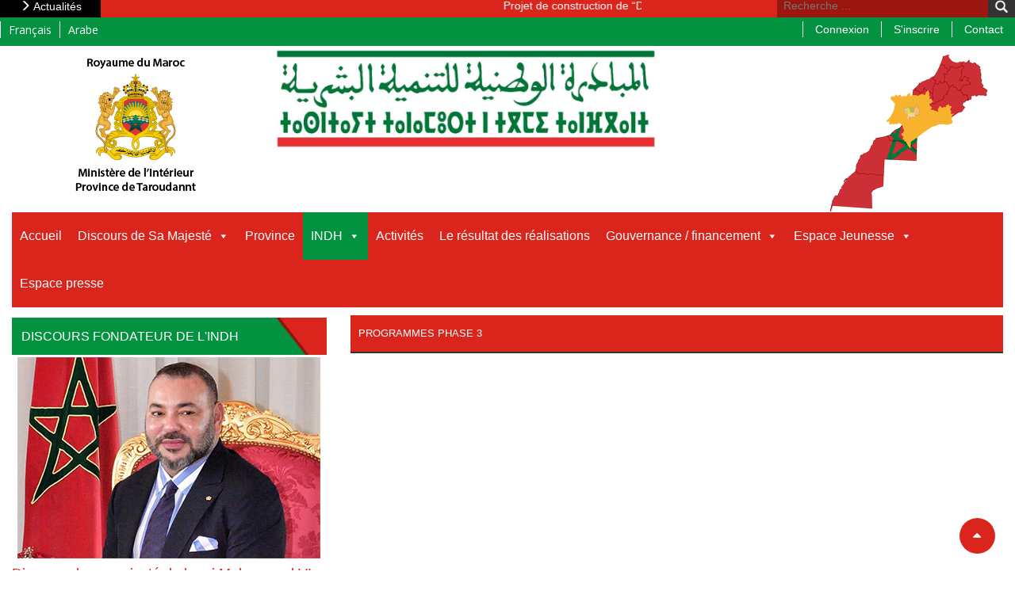

--- FILE ---
content_type: text/html; charset=UTF-8
request_url: https://indhtaroudannt.gov.ma/phase-3/programmes-phase-3/
body_size: 13320
content:
<!DOCTYPE html>
<!--[if IE 7]>
<html class="ie ie7" lang="fr-FR">
<![endif]-->
<!--[if IE 8]>
<html class="ie ie8" lang="fr-FR">
<![endif]-->
<!--[if !(IE 7) | !(IE 8)  ]><!-->
<html lang="fr-FR">
<!--<![endif]-->
<head>
	<meta charset="UTF-8">
	<meta name="viewport" content="width=device-width">
	<title>INDH Taroudant  — PROGRAMMES PHASE 3</title>
	<link rel="shortcut icon" href="favicon.ico" type="image/x-icon">
	<link rel="profile" href="http://gmpg.org/xfn/11">
	<link rel="pingback" href="https://indhtaroudannt.gov.ma/xmlrpc.php">
	<link rel="stylesheet" href="https://indhtaroudannt.gov.ma/wp-content/themes/indh/style.css" media="all">
	


	 
    <script src="https://ajax.googleapis.com/ajax/libs/jquery/3.2.1/jquery.min.js"></script>
	<!-- <script src="//ajax.googleapis.com/ajax/libs/jquery/1.11.0/jquery.min.js"></script> -->
	<!-- <script type="text/javascript" src="https://indhtaroudannt.gov.ma/wp-content/themes/indh/js/jquery.min.js"></script> -->
	    <script src="https://indhtaroudannt.gov.ma/wp-content/themes/indh/js/jquery.scrollme.js"></script>

	<!-- Latest compiled and minified CSS -->
	<link rel="stylesheet" href="https://maxcdn.bootstrapcdn.com/bootstrap/3.3.5/css/bootstrap.min.css">	
	<!-- Optional theme -->
	<link rel="stylesheet" href="https://maxcdn.bootstrapcdn.com/bootstrap/3.3.5/css/bootstrap-theme.min.css">	
	<!-- Latest compiled and minified JavaScript -->
	<script src="https://maxcdn.bootstrapcdn.com/bootstrap/3.3.5/js/bootstrap.min.js"></script>
	<script src='https://www.google.com/recaptcha/api.js'></script> 
		<link rel="stylesheet" type="text/css" href="https://indhtaroudannt.gov.ma/wp-content/themes/indh/fonts/flaticon.css">
		    <link rel="stylesheet" href="https://maxcdn.bootstrapcdn.com/font-awesome/4.5.0/css/font-awesome.min.css">

<script src="https://maps.googleapis.com/maps/api/js?key=AIzaSyBvPISB-8rAHnhOS6AmCnvnmAzKkozSIO8"
  type="text/javascript"></script>	
  <script type="text/javascript" src='http://www.pittss.lv/jquery/gomap/js/jquery.gomap-1.3.3.min.js'></script>
  
  <script type="text/javascript">
		$(function() {
		$(".map").goMap({
		maptype: 'ROADMAP',
		zoom: 17,
		scrollwheel: false,
		markers: [{
		latitude: 30.472788,
		longitude: -8.8747661,
		}],
		});
		});
	</script>
	

		<!-- Owl Carousel -->
	<link rel="stylesheet" href="https://indhtaroudannt.gov.ma/wp-content/themes/indh/css/owl.carousel.css">
	<link rel="stylesheet" href="https://indhtaroudannt.gov.ma/wp-content/themes/indh/css/owl.theme.css">
	<script type="text/javascript" src="https://indhtaroudannt.gov.ma/wp-content/themes/indh/js/owl.carousel.js"></script>



	
	<!-- jCarousel Projet indh -->
	<!--<script type="text/javascript" src="https://indhtaroudannt.gov.ma/wp-content/themes/indh/js/jquery.carouFredSel.js"></script>-->
	
	
	

	<!--[if lt IE 9]>
	<script src="http://html5shiv.googlecode.com/svn/trunk/html5.js"></script>
	<![endif]-->
	
	
	<!-- Zozo Tabs -->
	<!--<script type="text/javascript"> 	

	$(document).ready(function() {

		$("#foo1").carouFredSel({
			items	: 4,			
			auto	: {
				items 			: 4,
				duration		: 20000,
				easing			: "linear",
				timeoutDuration	: 0,
				pauseOnHover	: "immediate"
			},
			
			prev	: "#foo1_prev",
			next	: "#foo1_next"
		}).parent().css("margin", "auto");

	
	});
    
    $(document).ready(function() {
		$('#comselect').fancySelect();
	});
	
	
	
	</script>-->
	
	<script>
	$(document).ready(function(){
	$('a[href^="#"]').on('click',function (e) {
	    e.preventDefault();

	    var target = this.hash;
	    var $target = $(target);

	    $('html, body').stop().animate({
	        'scrollTop': $target.offset().top
	    }, 900, 'swing', function () {
	        window.location.hash = target;
	    });
	});
});

</script>


	<meta name='robots' content='max-image-preview:large' />
<link rel="alternate" hreflang="fr-fr" href="https://indhtaroudannt.gov.ma/phase-3/programmes-phase-3/" />
<link rel="alternate" hreflang="ar" href="https://indhtaroudannt.gov.ma/ar/%d9%85%d8%b1%d8%ad%d9%84%d8%a9-3/%d8%a8%d8%b1%d8%a7%d9%85%d8%ac-%d9%85-3/" />
<link rel='dns-prefetch' href='//www.google.com' />
<link rel='dns-prefetch' href='//fonts.googleapis.com' />
<link rel='dns-prefetch' href='//s.w.org' />
		<script type="text/javascript">
			window._wpemojiSettings = {"baseUrl":"https:\/\/s.w.org\/images\/core\/emoji\/13.1.0\/72x72\/","ext":".png","svgUrl":"https:\/\/s.w.org\/images\/core\/emoji\/13.1.0\/svg\/","svgExt":".svg","source":{"concatemoji":"https:\/\/indhtaroudannt.gov.ma\/wp-includes\/js\/wp-emoji-release.min.js?ver=5.8.12"}};
			!function(e,a,t){var n,r,o,i=a.createElement("canvas"),p=i.getContext&&i.getContext("2d");function s(e,t){var a=String.fromCharCode;p.clearRect(0,0,i.width,i.height),p.fillText(a.apply(this,e),0,0);e=i.toDataURL();return p.clearRect(0,0,i.width,i.height),p.fillText(a.apply(this,t),0,0),e===i.toDataURL()}function c(e){var t=a.createElement("script");t.src=e,t.defer=t.type="text/javascript",a.getElementsByTagName("head")[0].appendChild(t)}for(o=Array("flag","emoji"),t.supports={everything:!0,everythingExceptFlag:!0},r=0;r<o.length;r++)t.supports[o[r]]=function(e){if(!p||!p.fillText)return!1;switch(p.textBaseline="top",p.font="600 32px Arial",e){case"flag":return s([127987,65039,8205,9895,65039],[127987,65039,8203,9895,65039])?!1:!s([55356,56826,55356,56819],[55356,56826,8203,55356,56819])&&!s([55356,57332,56128,56423,56128,56418,56128,56421,56128,56430,56128,56423,56128,56447],[55356,57332,8203,56128,56423,8203,56128,56418,8203,56128,56421,8203,56128,56430,8203,56128,56423,8203,56128,56447]);case"emoji":return!s([10084,65039,8205,55357,56613],[10084,65039,8203,55357,56613])}return!1}(o[r]),t.supports.everything=t.supports.everything&&t.supports[o[r]],"flag"!==o[r]&&(t.supports.everythingExceptFlag=t.supports.everythingExceptFlag&&t.supports[o[r]]);t.supports.everythingExceptFlag=t.supports.everythingExceptFlag&&!t.supports.flag,t.DOMReady=!1,t.readyCallback=function(){t.DOMReady=!0},t.supports.everything||(n=function(){t.readyCallback()},a.addEventListener?(a.addEventListener("DOMContentLoaded",n,!1),e.addEventListener("load",n,!1)):(e.attachEvent("onload",n),a.attachEvent("onreadystatechange",function(){"complete"===a.readyState&&t.readyCallback()})),(n=t.source||{}).concatemoji?c(n.concatemoji):n.wpemoji&&n.twemoji&&(c(n.twemoji),c(n.wpemoji)))}(window,document,window._wpemojiSettings);
		</script>
		<style type="text/css">
img.wp-smiley,
img.emoji {
	display: inline !important;
	border: none !important;
	box-shadow: none !important;
	height: 1em !important;
	width: 1em !important;
	margin: 0 .07em !important;
	vertical-align: -0.1em !important;
	background: none !important;
	padding: 0 !important;
}
</style>
	<link rel='stylesheet' id='wp-block-library-css'  href='https://indhtaroudannt.gov.ma/wp-includes/css/dist/block-library/style.min.css?ver=5.8.12' type='text/css' media='all' />
<link rel='stylesheet' id='awesome-weather-css'  href='https://indhtaroudannt.gov.ma/wp-content/plugins/awesome-weather/awesome-weather.css?ver=5.8.12' type='text/css' media='all' />
<style id='awesome-weather-inline-css' type='text/css'>
.awesome-weather-wrap { font-family: 'Open Sans', sans-serif; font-weight: 400; font-size: 14px; line-height: 14px; }
</style>
<link rel='stylesheet' id='opensans-googlefont-css'  href='//fonts.googleapis.com/css?family=Open+Sans%3A400&#038;ver=5.8.12' type='text/css' media='all' />
<link rel='stylesheet' id='contact-form-7-css'  href='https://indhtaroudannt.gov.ma/wp-content/plugins/contact-form-7/includes/css/styles.css?ver=5.4.2' type='text/css' media='all' />
<link rel='stylesheet' id='rs-plugin-settings-css'  href='https://indhtaroudannt.gov.ma/wp-content/plugins/revslider/public/assets/css/rs6.css?ver=6.2.22' type='text/css' media='all' />
<style id='rs-plugin-settings-inline-css' type='text/css'>
#rs-demo-id {}
</style>
<link rel='stylesheet' id='wpml-legacy-horizontal-list-0-css'  href='//indhtaroudannt.gov.ma/wp-content/plugins/sitepress-multilingual-cms/templates/language-switchers/legacy-list-horizontal/style.min.css?ver=1' type='text/css' media='all' />
<style id='wpml-legacy-horizontal-list-0-inline-css' type='text/css'>
.wpml-ls-statics-shortcode_actions{background-color:#ffffff;}.wpml-ls-statics-shortcode_actions, .wpml-ls-statics-shortcode_actions .wpml-ls-sub-menu, .wpml-ls-statics-shortcode_actions a {border-color:#cdcdcd;}.wpml-ls-statics-shortcode_actions a {color:#444444;background-color:#ffffff;}.wpml-ls-statics-shortcode_actions a:hover,.wpml-ls-statics-shortcode_actions a:focus {color:#000000;background-color:#eeeeee;}.wpml-ls-statics-shortcode_actions .wpml-ls-current-language>a {color:#444444;background-color:#ffffff;}.wpml-ls-statics-shortcode_actions .wpml-ls-current-language:hover>a, .wpml-ls-statics-shortcode_actions .wpml-ls-current-language>a:focus {color:#000000;background-color:#eeeeee;}
</style>
<link rel='stylesheet' id='megamenu-css'  href='https://indhtaroudannt.gov.ma/wp-content/uploads/maxmegamenu/style_fr.css?ver=fd41ed' type='text/css' media='all' />
<link rel='stylesheet' id='dashicons-css'  href='https://indhtaroudannt.gov.ma/wp-includes/css/dashicons.min.css?ver=5.8.12' type='text/css' media='all' />
<link rel='stylesheet' id='um_fonticons_ii-css'  href='https://indhtaroudannt.gov.ma/wp-content/plugins/ultimate-member/assets/css/um-fonticons-ii.css?ver=2.2.5' type='text/css' media='all' />
<link rel='stylesheet' id='um_fonticons_fa-css'  href='https://indhtaroudannt.gov.ma/wp-content/plugins/ultimate-member/assets/css/um-fonticons-fa.css?ver=2.2.5' type='text/css' media='all' />
<link rel='stylesheet' id='select2-css'  href='https://indhtaroudannt.gov.ma/wp-content/plugins/ultimate-member/assets/css/select2/select2.min.css?ver=4.0.13' type='text/css' media='all' />
<link rel='stylesheet' id='um_crop-css'  href='https://indhtaroudannt.gov.ma/wp-content/plugins/ultimate-member/assets/css/um-crop.css?ver=2.2.5' type='text/css' media='all' />
<link rel='stylesheet' id='um_modal-css'  href='https://indhtaroudannt.gov.ma/wp-content/plugins/ultimate-member/assets/css/um-modal.css?ver=2.2.5' type='text/css' media='all' />
<link rel='stylesheet' id='um_styles-css'  href='https://indhtaroudannt.gov.ma/wp-content/plugins/ultimate-member/assets/css/um-styles.css?ver=2.2.5' type='text/css' media='all' />
<link rel='stylesheet' id='um_profile-css'  href='https://indhtaroudannt.gov.ma/wp-content/plugins/ultimate-member/assets/css/um-profile.css?ver=2.2.5' type='text/css' media='all' />
<link rel='stylesheet' id='um_account-css'  href='https://indhtaroudannt.gov.ma/wp-content/plugins/ultimate-member/assets/css/um-account.css?ver=2.2.5' type='text/css' media='all' />
<link rel='stylesheet' id='um_misc-css'  href='https://indhtaroudannt.gov.ma/wp-content/plugins/ultimate-member/assets/css/um-misc.css?ver=2.2.5' type='text/css' media='all' />
<link rel='stylesheet' id='um_fileupload-css'  href='https://indhtaroudannt.gov.ma/wp-content/plugins/ultimate-member/assets/css/um-fileupload.css?ver=2.2.5' type='text/css' media='all' />
<link rel='stylesheet' id='um_datetime-css'  href='https://indhtaroudannt.gov.ma/wp-content/plugins/ultimate-member/assets/css/pickadate/default.css?ver=2.2.5' type='text/css' media='all' />
<link rel='stylesheet' id='um_datetime_date-css'  href='https://indhtaroudannt.gov.ma/wp-content/plugins/ultimate-member/assets/css/pickadate/default.date.css?ver=2.2.5' type='text/css' media='all' />
<link rel='stylesheet' id='um_datetime_time-css'  href='https://indhtaroudannt.gov.ma/wp-content/plugins/ultimate-member/assets/css/pickadate/default.time.css?ver=2.2.5' type='text/css' media='all' />
<link rel='stylesheet' id='um_raty-css'  href='https://indhtaroudannt.gov.ma/wp-content/plugins/ultimate-member/assets/css/um-raty.css?ver=2.2.5' type='text/css' media='all' />
<link rel='stylesheet' id='um_scrollbar-css'  href='https://indhtaroudannt.gov.ma/wp-content/plugins/ultimate-member/assets/css/simplebar.css?ver=2.2.5' type='text/css' media='all' />
<link rel='stylesheet' id='um_tipsy-css'  href='https://indhtaroudannt.gov.ma/wp-content/plugins/ultimate-member/assets/css/um-tipsy.css?ver=2.2.5' type='text/css' media='all' />
<link rel='stylesheet' id='um_responsive-css'  href='https://indhtaroudannt.gov.ma/wp-content/plugins/ultimate-member/assets/css/um-responsive.css?ver=2.2.5' type='text/css' media='all' />
<link rel='stylesheet' id='um_default_css-css'  href='https://indhtaroudannt.gov.ma/wp-content/plugins/ultimate-member/assets/css/um-old-default.css?ver=2.2.5' type='text/css' media='all' />
<script type='text/javascript' src='https://indhtaroudannt.gov.ma/wp-includes/js/jquery/jquery.min.js?ver=3.6.0' id='jquery-core-js'></script>
<script type='text/javascript' src='https://indhtaroudannt.gov.ma/wp-includes/js/jquery/jquery-migrate.min.js?ver=3.3.2' id='jquery-migrate-js'></script>
<script type='text/javascript' src='https://indhtaroudannt.gov.ma/wp-content/plugins/revslider/public/assets/js/rbtools.min.js?ver=6.2.22' id='tp-tools-js'></script>
<script type='text/javascript' src='https://indhtaroudannt.gov.ma/wp-content/plugins/revslider/public/assets/js/rs6.min.js?ver=6.2.22' id='revmin-js'></script>
<script type='text/javascript' src='https://indhtaroudannt.gov.ma/wp-content/plugins/ultimate-member/assets/js/um-gdpr.min.js?ver=2.2.5' id='um-gdpr-js'></script>
<link rel="https://api.w.org/" href="https://indhtaroudannt.gov.ma/wp-json/" /><link rel="alternate" type="application/json" href="https://indhtaroudannt.gov.ma/wp-json/wp/v2/pages/549" /><link rel="EditURI" type="application/rsd+xml" title="RSD" href="https://indhtaroudannt.gov.ma/xmlrpc.php?rsd" />
<link rel="wlwmanifest" type="application/wlwmanifest+xml" href="https://indhtaroudannt.gov.ma/wp-includes/wlwmanifest.xml" /> 
<meta name="generator" content="WordPress 5.8.12" />
<link rel="canonical" href="https://indhtaroudannt.gov.ma/phase-3/programmes-phase-3/" />
<link rel='shortlink' href='https://indhtaroudannt.gov.ma/?p=549' />
<link rel="alternate" type="application/json+oembed" href="https://indhtaroudannt.gov.ma/wp-json/oembed/1.0/embed?url=https%3A%2F%2Findhtaroudannt.gov.ma%2Fphase-3%2Fprogrammes-phase-3%2F" />
<link rel="alternate" type="text/xml+oembed" href="https://indhtaroudannt.gov.ma/wp-json/oembed/1.0/embed?url=https%3A%2F%2Findhtaroudannt.gov.ma%2Fphase-3%2Fprogrammes-phase-3%2F&#038;format=xml" />
<meta name="generator" content="WPML ver:4.4.12 stt:5,4,65;" />
		<style type="text/css">
			.um_request_name {
				display: none !important;
			}
		</style>
	<meta name="generator" content="Powered by Slider Revolution 6.2.22 - responsive, Mobile-Friendly Slider Plugin for WordPress with comfortable drag and drop interface." />
<link rel="icon" href="https://indhtaroudannt.gov.ma/wp-content/uploads/2021/12/cropped-logo-fr-indh-32x32.png" sizes="32x32" />
<link rel="icon" href="https://indhtaroudannt.gov.ma/wp-content/uploads/2021/12/cropped-logo-fr-indh-192x192.png" sizes="192x192" />
<link rel="apple-touch-icon" href="https://indhtaroudannt.gov.ma/wp-content/uploads/2021/12/cropped-logo-fr-indh-180x180.png" />
<meta name="msapplication-TileImage" content="https://indhtaroudannt.gov.ma/wp-content/uploads/2021/12/cropped-logo-fr-indh-270x270.png" />
<script type="text/javascript">function setREVStartSize(e){
			//window.requestAnimationFrame(function() {				 
				window.RSIW = window.RSIW===undefined ? window.innerWidth : window.RSIW;	
				window.RSIH = window.RSIH===undefined ? window.innerHeight : window.RSIH;	
				try {								
					var pw = document.getElementById(e.c).parentNode.offsetWidth,
						newh;
					pw = pw===0 || isNaN(pw) ? window.RSIW : pw;
					e.tabw = e.tabw===undefined ? 0 : parseInt(e.tabw);
					e.thumbw = e.thumbw===undefined ? 0 : parseInt(e.thumbw);
					e.tabh = e.tabh===undefined ? 0 : parseInt(e.tabh);
					e.thumbh = e.thumbh===undefined ? 0 : parseInt(e.thumbh);
					e.tabhide = e.tabhide===undefined ? 0 : parseInt(e.tabhide);
					e.thumbhide = e.thumbhide===undefined ? 0 : parseInt(e.thumbhide);
					e.mh = e.mh===undefined || e.mh=="" || e.mh==="auto" ? 0 : parseInt(e.mh,0);		
					if(e.layout==="fullscreen" || e.l==="fullscreen") 						
						newh = Math.max(e.mh,window.RSIH);					
					else{					
						e.gw = Array.isArray(e.gw) ? e.gw : [e.gw];
						for (var i in e.rl) if (e.gw[i]===undefined || e.gw[i]===0) e.gw[i] = e.gw[i-1];					
						e.gh = e.el===undefined || e.el==="" || (Array.isArray(e.el) && e.el.length==0)? e.gh : e.el;
						e.gh = Array.isArray(e.gh) ? e.gh : [e.gh];
						for (var i in e.rl) if (e.gh[i]===undefined || e.gh[i]===0) e.gh[i] = e.gh[i-1];
											
						var nl = new Array(e.rl.length),
							ix = 0,						
							sl;					
						e.tabw = e.tabhide>=pw ? 0 : e.tabw;
						e.thumbw = e.thumbhide>=pw ? 0 : e.thumbw;
						e.tabh = e.tabhide>=pw ? 0 : e.tabh;
						e.thumbh = e.thumbhide>=pw ? 0 : e.thumbh;					
						for (var i in e.rl) nl[i] = e.rl[i]<window.RSIW ? 0 : e.rl[i];
						sl = nl[0];									
						for (var i in nl) if (sl>nl[i] && nl[i]>0) { sl = nl[i]; ix=i;}															
						var m = pw>(e.gw[ix]+e.tabw+e.thumbw) ? 1 : (pw-(e.tabw+e.thumbw)) / (e.gw[ix]);					
						newh =  (e.gh[ix] * m) + (e.tabh + e.thumbh);
					}				
					if(window.rs_init_css===undefined) window.rs_init_css = document.head.appendChild(document.createElement("style"));					
					document.getElementById(e.c).height = newh+"px";
					window.rs_init_css.innerHTML += "#"+e.c+"_wrapper { height: "+newh+"px }";				
				} catch(e){
					console.log("Failure at Presize of Slider:" + e)
				}					   
			//});
		  };</script>
<style type="text/css">/** Mega Menu CSS: fs **/</style>
</head>

<body class="page-template-default page page-id-549 page-parent page-child parent-pageid-541 mega-menu-header-menu">
	
	<div id="warp" class="container-fluid">
		<div class="">
			<div class="new hidden-xs">
				<form role="search" method="get" id="search" action="https://indhtaroudannt.gov.ma/">
					<input type="text" value="" name="s" id="s" placeholder="Recherche ..." required />
					<input type="submit" id="searchsubmit" value="recherche" />
		    	</form>
				<h5 class="title"><i class="glyphicon glyphicon-menu-right"></i> Actualités</h5>
				
				
								<div class="carouselnews"><marquee SCROLLAMOUNT="2" onmouseover="this.stop();" onmouseout="this.start();">
				
				<a href="https://indhtaroudannt.gov.ma/projet-de-construction-de-dar-ezzaitoun-a-la-commune-de-tinzert/">Projet de construction de &#8220;Dar Ezzaitoun&#8221; à la commune de Tinzert </a> &nbsp;&nbsp;&nbsp;&nbsp;
				
				
				<a href="https://indhtaroudannt.gov.ma/lancement-de-plusieurs-projets-de-valorisation-de-la-filiere-pommier-a-taroudant/">Lancement de plusieurs projets de valorisation de la filière pommier à Taroudant </a> &nbsp;&nbsp;&nbsp;&nbsp;
				
							
				</marquee>	</div>
								
				
				
			</div><!-- /new -->
		</div>
		<div class="">
			<div id="topbar" class="topbar">
				<div class="pull-left topmenu">
					<!--<a class="first" href="https://indhtaroudannt.gov.ma/documentation">Documentation</a>-->
					
<div class="lang_sel_list_horizontal wpml-ls-statics-shortcode_actions wpml-ls wpml-ls-legacy-list-horizontal" id="lang_sel_list">
	<ul><li class="icl-fr wpml-ls-slot-shortcode_actions wpml-ls-item wpml-ls-item-fr wpml-ls-current-language wpml-ls-first-item wpml-ls-item-legacy-list-horizontal">
				<a href="https://indhtaroudannt.gov.ma/phase-3/programmes-phase-3/" class="wpml-ls-link">
                    <span class="wpml-ls-native icl_lang_sel_native">Français</span></a>
			</li><li class="icl-ar wpml-ls-slot-shortcode_actions wpml-ls-item wpml-ls-item-ar wpml-ls-last-item wpml-ls-item-legacy-list-horizontal">
				<a href="https://indhtaroudannt.gov.ma/ar/%d9%85%d8%b1%d8%ad%d9%84%d8%a9-3/%d8%a8%d8%b1%d8%a7%d9%85%d8%ac-%d9%85-3/" class="wpml-ls-link">
                    <span class="wpml-ls-display icl_lang_sel_translated">Arabe</span></a>
			</li></ul>
</div>
				</div>
				<div class="links hidden-xs">
				
											<a href="https://indhtaroudannt.gov.ma/contact" class="connexion">Contact</a>

					    <a href="https://indhtaroudannt.gov.ma/register" class="connexion" title="Espace Administration"> S'inscrire</a>
					    <a href="https://indhtaroudannt.gov.ma/login" class="connexion" title="Espace Administration"> Connexion</a>
										

				</div>
			</div>
		</div>
		
		
			
		
		<div class="col-md-12">
			
						<div class="col-md-3 text-center logobox logobox2"><a id="logo" href="https://indhtaroudannt.gov.ma/accueil"><img src="https://indhtaroudannt.gov.ma/wp-content/themes/indh/img/logo-2.png" class="img-responsive" alt="" /></a></div>
			
			
			
			
			
			<div class="col-md-5 logobox logobox1"><a id="logo" href="https://indhtaroudannt.gov.ma/accueil"><img src="https://indhtaroudannt.gov.ma/wp-content/themes/indh/img/indh-logo.png" class="img-responsive" alt="" /></a></div>
			
			<div class="col-md-4 logobox logobox3"><a id="logo" href="https://indhtaroudannt.gov.ma/accueil"><img src="https://indhtaroudannt.gov.ma/wp-content/themes/indh/img/logo-3.gif" class="img-responsive" alt="" /></a></div>

			
			<!--<div class="nav col-md-12"></div><!-- /nav -->
			
			<div class="megamenuu"><div id="maxmegamenu-2" class="widget widget_maxmegamenu"><div id="mega-menu-wrap-header_menu" class="mega-menu-wrap"><div class="mega-menu-toggle"><div class="mega-toggle-blocks-left"></div><div class="mega-toggle-blocks-center"></div><div class="mega-toggle-blocks-right"><div class='mega-toggle-block mega-menu-toggle-block mega-toggle-block-1' id='mega-toggle-block-1' tabindex='0'><span class='mega-toggle-label' role='button' aria-expanded='false'><span class='mega-toggle-label-closed'>MENU</span><span class='mega-toggle-label-open'>MENU</span></span></div></div></div><ul id="mega-menu-header_menu" class="mega-menu max-mega-menu mega-menu-horizontal mega-no-js" data-event="hover_intent" data-effect="fade_up" data-effect-speed="200" data-effect-mobile="disabled" data-effect-speed-mobile="0" data-mobile-force-width="false" data-second-click="go" data-document-click="collapse" data-vertical-behaviour="standard" data-breakpoint="600" data-unbind="true" data-mobile-state="collapse_all" data-hover-intent-timeout="300" data-hover-intent-interval="100"><li class='mega-menu-item mega-menu-item-type-post_type mega-menu-item-object-page mega-align-bottom-left mega-menu-flyout mega-menu-item-89' id='mega-menu-item-89'><a class="mega-menu-link" href="https://indhtaroudannt.gov.ma/accueil/" tabindex="0">Accueil</a></li><li class='mega-menu-item mega-menu-item-type-taxonomy mega-menu-item-object-category mega-menu-item-has-children mega-align-bottom-left mega-menu-flyout mega-menu-item-285' id='mega-menu-item-285'><a class="mega-menu-link" href="https://indhtaroudannt.gov.ma/category/discours-de-sa-majeste/" aria-haspopup="true" aria-expanded="false" tabindex="0">Discours de Sa Majesté<span class="mega-indicator"></span></a>
<ul class="mega-sub-menu">
<li class='mega-menu-item mega-menu-item-type-post_type mega-menu-item-object-page mega-menu-item-773' id='mega-menu-item-773'><a class="mega-menu-link" href="https://indhtaroudannt.gov.ma/discours-royal-institutionnel-du-18-mai-2005/">Discours Royal institutionnel du 18 mai 2005</a></li><li class='mega-menu-item mega-menu-item-type-post_type mega-menu-item-object-page mega-menu-item-772' id='mega-menu-item-772'><a class="mega-menu-link" href="https://indhtaroudannt.gov.ma/extrait-du-discours-royal-du-30-juillet-2010/">Extrait du Discours Royal du 30 juillet 2010</a></li><li class='mega-menu-item mega-menu-item-type-post_type mega-menu-item-object-page mega-menu-item-771' id='mega-menu-item-771'><a class="mega-menu-link" href="https://indhtaroudannt.gov.ma/extraits-du-discours-du-trone-du-29-juillet-2018/">Extraits du Discours du Trône du 29 Juillet 2018</a></li></ul>
</li><li class='mega-menu-item mega-menu-item-type-post_type mega-menu-item-object-page mega-align-bottom-left mega-menu-flyout mega-menu-item-92' id='mega-menu-item-92'><a class="mega-menu-link" href="https://indhtaroudannt.gov.ma/province/" tabindex="0">Province</a></li><li class='mega-menu-item mega-menu-item-type-post_type mega-menu-item-object-page mega-current-menu-ancestor mega-current_page_ancestor mega-menu-item-has-children mega-align-bottom-left mega-menu-flyout mega-menu-item-90' id='mega-menu-item-90'><a class="mega-menu-link" href="https://indhtaroudannt.gov.ma/indh/" aria-haspopup="true" aria-expanded="false" tabindex="0">INDH<span class="mega-indicator"></span></a>
<ul class="mega-sub-menu">
<li class='mega-menu-item mega-menu-item-type-post_type mega-menu-item-object-page mega-menu-item-has-children mega-disable-link mega-menu-item-540' id='mega-menu-item-540'><a class="mega-menu-link" tabindex="0" aria-haspopup="true" aria-expanded="false" role="button">PHASE 1<span class="mega-indicator"></span></a>
	<ul class="mega-sub-menu">
<li class='mega-menu-item mega-menu-item-type-post_type mega-menu-item-object-page mega-menu-item-has-children mega-disable-link mega-menu-item-572' id='mega-menu-item-572'><a class="mega-menu-link" tabindex="0" aria-haspopup="true" aria-expanded="false" role="button">PROGRAMMES PHASE 1<span class="mega-indicator"></span></a>
		<ul class="mega-sub-menu">
<li class='mega-menu-item mega-menu-item-type-post_type mega-menu-item-object-page mega-menu-item-574' id='mega-menu-item-574'><a class="mega-menu-link" href="https://indhtaroudannt.gov.ma/phase-1/programmes-phase-1/lutte-contre-la-precarite/">Lutte contre la précarité</a></li><li class='mega-menu-item mega-menu-item-type-post_type mega-menu-item-object-page mega-menu-item-575' id='mega-menu-item-575'><a class="mega-menu-link" href="https://indhtaroudannt.gov.ma/phase-1/programmes-phase-1/lutte-contre-la-pauvrete-en-milieu-rural/">Lutte contre la pauvreté en milieu rural</a></li><li class='mega-menu-item mega-menu-item-type-post_type mega-menu-item-object-page mega-menu-item-573' id='mega-menu-item-573'><a class="mega-menu-link" href="https://indhtaroudannt.gov.ma/phase-1/programmes-phase-1/programme-transversal/">Programme transversal</a></li>		</ul>
</li><li class='mega-menu-item mega-menu-item-type-post_type mega-menu-item-object-page mega-menu-item-605' id='mega-menu-item-605'><a class="mega-menu-link" href="https://indhtaroudannt.gov.ma/phase-1/realisations-phase-1/">RÉALISATIONS PHASE 1</a></li>	</ul>
</li><li class='mega-menu-item mega-menu-item-type-post_type mega-menu-item-object-page mega-menu-item-has-children mega-disable-link mega-menu-item-547' id='mega-menu-item-547'><a class="mega-menu-link" tabindex="0" aria-haspopup="true" aria-expanded="false" role="button">PHASE 2<span class="mega-indicator"></span></a>
	<ul class="mega-sub-menu">
<li class='mega-menu-item mega-menu-item-type-post_type mega-menu-item-object-page mega-menu-item-has-children mega-disable-link mega-menu-item-589' id='mega-menu-item-589'><a class="mega-menu-link" tabindex="0" aria-haspopup="true" aria-expanded="false" role="button">PROGRAMMES PHASE 2<span class="mega-indicator"></span></a>
		<ul class="mega-sub-menu">
<li class='mega-menu-item mega-menu-item-type-post_type mega-menu-item-object-page mega-menu-item-591' id='mega-menu-item-591'><a class="mega-menu-link" href="https://indhtaroudannt.gov.ma/phase-2/programmes-phase-2/lutte-contre-la-precarite/">Lutte contre la précarité</a></li><li class='mega-menu-item mega-menu-item-type-post_type mega-menu-item-object-page mega-menu-item-593' id='mega-menu-item-593'><a class="mega-menu-link" href="https://indhtaroudannt.gov.ma/phase-2/programmes-phase-2/mise-a-niveau-territoriale/">Mise à niveau territoriale</a></li><li class='mega-menu-item mega-menu-item-type-post_type mega-menu-item-object-page mega-menu-item-592' id='mega-menu-item-592'><a class="mega-menu-link" href="https://indhtaroudannt.gov.ma/phase-2/programmes-phase-2/lutte-contre-lexclusion-en-milieu-urbain/">Lutte contre l’exclusion en milieu urbain</a></li><li class='mega-menu-item mega-menu-item-type-post_type mega-menu-item-object-page mega-menu-item-590' id='mega-menu-item-590'><a class="mega-menu-link" href="https://indhtaroudannt.gov.ma/phase-2/programmes-phase-2/lutte-contre-la-pauvrete-en-milieu-rural/">Lutte contre la pauvreté en milieu rural</a></li><li class='mega-menu-item mega-menu-item-type-post_type mega-menu-item-object-page mega-menu-item-594' id='mega-menu-item-594'><a class="mega-menu-link" href="https://indhtaroudannt.gov.ma/phase-2/programmes-phase-2/programme-transversal/">Programme transversal</a></li>		</ul>
</li><li class='mega-menu-item mega-menu-item-type-post_type mega-menu-item-object-page mega-menu-item-606' id='mega-menu-item-606'><a class="mega-menu-link" href="https://indhtaroudannt.gov.ma/phase-2/realisations-phase-2/">RÉALISATIONS PHASE 2</a></li>	</ul>
</li><li class='mega-menu-item mega-menu-item-type-post_type mega-menu-item-object-page mega-current-page-ancestor mega-current-menu-ancestor mega-current-menu-parent mega-current-page-parent mega-current_page_parent mega-current_page_ancestor mega-menu-item-has-children mega-disable-link mega-menu-item-548' id='mega-menu-item-548'><a class="mega-menu-link" tabindex="0" aria-haspopup="true" aria-expanded="false" role="button">PHASE 3<span class="mega-indicator"></span></a>
	<ul class="mega-sub-menu">
<li class='mega-menu-item mega-menu-item-type-post_type mega-menu-item-object-page mega-current-menu-item mega-page_item mega-page-item-549 mega-current_page_item mega-menu-item-has-children mega-disable-link mega-menu-item-559' id='mega-menu-item-559'><a class="mega-menu-link" tabindex="0" aria-haspopup="true" aria-expanded="false" role="button">PROGRAMMES PHASE 3<span class="mega-indicator"></span></a>
		<ul class="mega-sub-menu">
<li class='mega-menu-item mega-menu-item-type-post_type mega-menu-item-object-page mega-menu-item-563' id='mega-menu-item-563'><a class="mega-menu-link" href="https://indhtaroudannt.gov.ma/phase-3/programmes-phase-3/rattrapage-des-deficits-en-terme-dinfrastructures-et-services-sociaux-de-bases-dans-les-territoires-sous-equipes/">Rattrapage des déficits en terme d’infrastructures et services sociaux de bases dans les territoires sous équipés</a></li><li class='mega-menu-item mega-menu-item-type-post_type mega-menu-item-object-page mega-menu-item-560' id='mega-menu-item-560'><a class="mega-menu-link" href="https://indhtaroudannt.gov.ma/phase-3/programmes-phase-3/accompagnement-des-personnes-en-situation-de-precarite/">Accompagnement des personnes en situation de précarité</a></li><li class='mega-menu-item mega-menu-item-type-post_type mega-menu-item-object-page mega-menu-item-561' id='mega-menu-item-561'><a class="mega-menu-link" href="https://indhtaroudannt.gov.ma/phase-3/programmes-phase-3/amelioration-du-revenu-et-integration-economique-des-jeunes/">Amélioration du revenu et intégration économique des jeunes</a></li><li class='mega-menu-item mega-menu-item-type-post_type mega-menu-item-object-page mega-menu-item-562' id='mega-menu-item-562'><a class="mega-menu-link" href="https://indhtaroudannt.gov.ma/phase-3/programmes-phase-3/impulsion-du-capital-humain-des-generations-montantes/">Impulsion du Capital Humain des générations montantes</a></li>		</ul>
</li><li class='mega-menu-item mega-menu-item-type-post_type mega-menu-item-object-page mega-menu-item-607' id='mega-menu-item-607'><a class="mega-menu-link" href="https://indhtaroudannt.gov.ma/phase-3/realisations-phase-3/">RÉALISATIONS PHASE 3</a></li>	</ul>
</li></ul>
</li><li class='mega-menu-item mega-menu-item-type-post_type mega-menu-item-object-page mega-align-bottom-left mega-menu-flyout mega-menu-item-280' id='mega-menu-item-280'><a class="mega-menu-link" href="https://indhtaroudannt.gov.ma/activites/" tabindex="0">Activités</a></li><li class='mega-menu-item mega-menu-item-type-post_type mega-menu-item-object-page mega-align-bottom-left mega-menu-flyout mega-menu-item-231' id='mega-menu-item-231'><a class="mega-menu-link" href="https://indhtaroudannt.gov.ma/le-resultat-des-realisations/" tabindex="0">Le résultat des réalisations</a></li><li class='mega-menu-item mega-menu-item-type-post_type mega-menu-item-object-page mega-menu-item-has-children mega-align-bottom-left mega-menu-flyout mega-menu-item-95' id='mega-menu-item-95'><a class="mega-menu-link" href="https://indhtaroudannt.gov.ma/gouvernance-financement/" aria-haspopup="true" aria-expanded="false" tabindex="0">Gouvernance / financement<span class="mega-indicator"></span></a>
<ul class="mega-sub-menu">
<li class='mega-menu-item mega-menu-item-type-post_type mega-menu-item-object-page mega-menu-item-770' id='mega-menu-item-770'><a class="mega-menu-link" href="https://indhtaroudannt.gov.ma/principes-et-valeurs/">PRINCIPES ET VALEURS</a></li></ul>
</li><li class='mega-menu-item mega-menu-item-type-post_type mega-menu-item-object-page mega-menu-item-has-children mega-align-bottom-left mega-menu-flyout mega-disable-link mega-menu-item-892' id='mega-menu-item-892'><a class="mega-menu-link" tabindex="0" aria-haspopup="true" aria-expanded="false" role="button">Espace Jeunesse<span class="mega-indicator"></span></a>
<ul class="mega-sub-menu">
<li class='mega-menu-item mega-menu-item-type-post_type mega-menu-item-object-page mega-menu-item-919' id='mega-menu-item-919'><a class="mega-menu-link" href="https://indhtaroudannt.gov.ma/entrepreneur/">ENTREPRENEUR</a></li><li class='mega-menu-item mega-menu-item-type-post_type mega-menu-item-object-page mega-menu-item-918' id='mega-menu-item-918'><a class="mega-menu-link" href="https://indhtaroudannt.gov.ma/employabilite/">EMPLOYABILITÉ</a></li></ul>
</li><li class='mega-menu-item mega-menu-item-type-taxonomy mega-menu-item-object-category mega-align-bottom-left mega-menu-flyout mega-menu-item-94' id='mega-menu-item-94'><a class="mega-menu-link" href="https://indhtaroudannt.gov.ma/category/espace-presse/" tabindex="0">Espace presse</a></li></ul></div></div></div>


		</div>
		<div id="main" class="col-md-8 col-xs-12 pull-right">
		
			
			<div class="clear"></div>

	<div id="page" class="page">

									
			<h2 class="entry-title">PROGRAMMES PHASE 3</h2>
	
			<div class="entry-content">
					
					
				<div class="clear"></div>
				
												
			</div><!-- .entry-content -->
			

							
	</div><!-- /page -->

	</div><!-- /main -->

	<div id="sidebar" class="col-md-4 col-xs-12">
		
		
		
		<div class="lang"></div>
		
		<div class="clear"></div>
				
								
						<div class="block roi">
							<h3><a href="https://indhtaroudannt.gov.ma/discours-de-sa-majeste-de-le-roi-mohammed-vi-adresse-a-la-nation-le-18-mai-2005/">Discours fondateur de l'INDH</a></h3>	
						
							<div class="img"><img width="382" height="254" src="https://indhtaroudannt.gov.ma/wp-content/uploads/2019/06/roi-du-maroc.png" class="attachment-large size-large wp-post-image" alt="" loading="lazy" srcset="https://indhtaroudannt.gov.ma/wp-content/uploads/2019/06/roi-du-maroc.png 382w, https://indhtaroudannt.gov.ma/wp-content/uploads/2019/06/roi-du-maroc-300x199.png 300w" sizes="(max-width: 382px) 100vw, 382px" /></div>	
							<h4><a href="https://indhtaroudannt.gov.ma/discours-de-sa-majeste-de-le-roi-mohammed-vi-adresse-a-la-nation-le-18-mai-2005/">Discours de sa majesté de le roi Mohammed VI Adressé à la nation le 18 Mai 2005</a></h4>	
							<p>Cher peuple.
Ainsi que tu le sais, depuis que j’ai assumé la charge suprême d’assurer la conduite de la nation, J’ai toujours été attentif à tes préoccupations, soucieux de répondre à tes aspirations, veillant constamment à t’associer à la recherche des solutions appropriées pour ...</p>	
							<div class="clear"></div>							
							<a href="https://indhtaroudannt.gov.ma/discours-de-sa-majeste-de-le-roi-mohammed-vi-adresse-a-la-nation-le-18-mai-2005/" class="link">Plus de détails <i class="glyphicon glyphicon-menu-right"></i></a>
						
						</div>
						
								
				
				<!-- no posts found -->

				
				
				<!--<div id="appeloffre">
				
						
				no posts found	
				
				
				</div>-->
				<div id="nav_menu-2" class="widget widget_nav_menu"><h2 class="widgettitle">INDH Taroudant</h2><div class="menu-menu-sidebar-fr-container"><ul id="menu-menu-sidebar-fr" class="menu"><li id="menu-item-57" class="menu-item menu-item-type-taxonomy menu-item-object-category menu-item-57"><a href="https://indhtaroudannt.gov.ma/category/evenements/">Evenements</a></li>
<li id="menu-item-59" class="menu-item menu-item-type-post_type menu-item-object-page menu-item-59"><a href="https://indhtaroudannt.gov.ma/phototheque/">Photothèque</a></li>
<li id="menu-item-58" class="menu-item menu-item-type-taxonomy menu-item-object-category menu-item-58"><a href="https://indhtaroudannt.gov.ma/category/revue-de-presse/">Revue de presse</a></li>
<li id="menu-item-290" class="menu-item menu-item-type-taxonomy menu-item-object-category menu-item-290"><a href="https://indhtaroudannt.gov.ma/category/actualite/">Actualités</a></li>
</ul></div></div>				
				<!--<h2 class="titel-h2"><a href="/videotique">Vidéothèque</a></h2>-->
				<div id="videotique">
					<h3><a href="https://indhtaroudannt.gov.ma/videotique/">Vidéothèque</a></h3>		
																	
					<div id="video" class="video block">
						<ul>		
														<li>
								
								<span class="fix">
									<iframe width="100%" height="250" src="//www.youtube.com/embed/m3kzAkPqsTY" frameborder="0" allowfullscreen>
									
									</iframe>
								</span>
							</li>																		
														
						</ul>
						<!--<a class="link" href="https://indhtaroudannt.gov.ma/videotique">+</a>-->
					</div><!-- /mp3 -->
				
				
							
				</div><!-- /videotique -->

				
						
		
		<div id="calendar-3" class="widget widget_calendar"><h2 class="widgettitle">Calendrier</h2><div id="calendar_wrap" class="calendar_wrap"><table id="wp-calendar" class="wp-calendar-table">
	<caption>décembre 2025</caption>
	<thead>
	<tr>
		<th scope="col" title="lundi">L</th>
		<th scope="col" title="mardi">M</th>
		<th scope="col" title="mercredi">M</th>
		<th scope="col" title="jeudi">J</th>
		<th scope="col" title="vendredi">V</th>
		<th scope="col" title="samedi">S</th>
		<th scope="col" title="dimanche">D</th>
	</tr>
	</thead>
	<tbody>
	<tr><td>1</td><td>2</td><td>3</td><td>4</td><td>5</td><td>6</td><td>7</td>
	</tr>
	<tr>
		<td>8</td><td>9</td><td>10</td><td>11</td><td>12</td><td>13</td><td>14</td>
	</tr>
	<tr>
		<td>15</td><td>16</td><td>17</td><td>18</td><td>19</td><td>20</td><td>21</td>
	</tr>
	<tr>
		<td>22</td><td>23</td><td>24</td><td>25</td><td>26</td><td id="today">27</td><td>28</td>
	</tr>
	<tr>
		<td>29</td><td>30</td><td>31</td>
		<td class="pad" colspan="4">&nbsp;</td>
	</tr>
	</tbody>
	</table><nav aria-label="Mois précédents et suivants" class="wp-calendar-nav">
		<span class="wp-calendar-nav-prev"><a href="https://indhtaroudannt.gov.ma/2022/12/">&laquo; Déc</a></span>
		<span class="pad">&nbsp;</span>
		<span class="wp-calendar-nav-next">&nbsp;</span>
	</nav></div></div><div id="awesomeweatherwidget-2" class="widget widget_awesomeweatherwidget"><h2 class="widgettitle">Météo à Taroudant</h2><div id="awe-ajax-awesome-weather-taroudant" class="awe-ajax-awesome-weather-taroudant awe-weather-ajax-wrap" style=""><div class="awe-loading"><i class="wi wi-day-sunny"></i></div></div><script type="text/javascript"> jQuery(document).ready(function() { awe_ajax_load({"id":"awesome-weather-taroudant","locale":"","location":"Taroudant","owm_city_id":"2529649","override_title":"Taroudant","size":"wide","units":"C","forecast_days":"4","hide_stats":1,"show_link":0,"background":"","custom_bg_color":"#fff","use_user_location":0,"allow_user_to_change":0,"show_icons":0,"extended_url":"","extended_text":"","background_by_weather":0,"text_color":"#000000","hide_attribution":1,"skip_geolocate":0,"latlng":"","ajaxurl":"https:\/\/indhtaroudannt.gov.ma\/wp-admin\/admin-ajax.php","via_ajax":1}); }); </script></div><div id="wp_statsmechanic-2" class="widget widget_wp_statsmechanic"><h2 class="widgettitle">Nos visiteurs</h2><link rel='stylesheet' type='text/css' href='https://indhtaroudannt.gov.ma/wp-content/plugins/mechanic-visitor-counter/styles/css/default.css' /><div id='mvcwid' style='font-size:2; text-align:;color:;'>
	<div id="mvccount"><img src='https://indhtaroudannt.gov.ma/wp-content/plugins/mechanic-visitor-counter/styles/image/chevy/0.gif' alt='0'><img src='https://indhtaroudannt.gov.ma/wp-content/plugins/mechanic-visitor-counter/styles/image/chevy/0.gif' alt='0'><img src='https://indhtaroudannt.gov.ma/wp-content/plugins/mechanic-visitor-counter/styles/image/chevy/7.gif' alt='7'><img src='https://indhtaroudannt.gov.ma/wp-content/plugins/mechanic-visitor-counter/styles/image/chevy/5.gif' alt='5'><img src='https://indhtaroudannt.gov.ma/wp-content/plugins/mechanic-visitor-counter/styles/image/chevy/3.gif' alt='3'><img src='https://indhtaroudannt.gov.ma/wp-content/plugins/mechanic-visitor-counter/styles/image/chevy/1.gif' alt='1'><img src='https://indhtaroudannt.gov.ma/wp-content/plugins/mechanic-visitor-counter/styles/image/chevy/4.gif' alt='4'></div>
	<div id="mvctable">
        	<table width='100%'>
                                                			                                                </table>
    	</div>
        		       
 </div> 
            </div>
				
	</div><!-- /sidebar -->	<div class="clear"></div>
	
	<a class="totop" href="#warp"><i class="fa fa-caret-up"></i></a>	
	<div id="footer">
				
								<div class="col-md-4">      <div id="mailpoet_form-2" class="widget widget_mailpoet_form">
  
      <h2 class="widgettitle">Newsletter</h2>
  
  <div class="
    mailpoet_form_popup_overlay
      "></div>
  <div
    id="mailpoet_form_2"
    class="
      mailpoet_form
      mailpoet_form_widget
      mailpoet_form_position_
      mailpoet_form_animation_
    "
      >
    
    <style type="text/css">
     .mailpoet_hp_email_label{display:none!important;}#mailpoet_form_2 .mailpoet_form {  }
#mailpoet_form_2 .mailpoet_column_with_background { padding: 10px; }
#mailpoet_form_2 .mailpoet_form_column:not(:first-child) { margin-left: 20px; }
#mailpoet_form_2 .mailpoet_paragraph { line-height: 20px; margin-bottom: 20px; }
#mailpoet_form_2 .mailpoet_segment_label, #mailpoet_form_2 .mailpoet_text_label, #mailpoet_form_2 .mailpoet_textarea_label, #mailpoet_form_2 .mailpoet_select_label, #mailpoet_form_2 .mailpoet_radio_label, #mailpoet_form_2 .mailpoet_checkbox_label, #mailpoet_form_2 .mailpoet_list_label, #mailpoet_form_2 .mailpoet_date_label { display: block; font-weight: normal; }
#mailpoet_form_2 .mailpoet_text, #mailpoet_form_2 .mailpoet_textarea, #mailpoet_form_2 .mailpoet_select, #mailpoet_form_2 .mailpoet_date_month, #mailpoet_form_2 .mailpoet_date_day, #mailpoet_form_2 .mailpoet_date_year, #mailpoet_form_2 .mailpoet_date { display: block; }
#mailpoet_form_2 .mailpoet_text, #mailpoet_form_2 .mailpoet_textarea { width: 200px; }
#mailpoet_form_2 .mailpoet_checkbox {  }
#mailpoet_form_2 .mailpoet_submit {  }
#mailpoet_form_2 .mailpoet_divider {  }
#mailpoet_form_2 .mailpoet_message {  }
#mailpoet_form_2 .mailpoet_form_loading { width: 30px; text-align: center; line-height: normal; }
#mailpoet_form_2 .mailpoet_form_loading > span { width: 5px; height: 5px; background-color: #5b5b5b; }#mailpoet_form_2{;}#mailpoet_form_2 .mailpoet_message {margin: 0; padding: 0 20px;}#mailpoet_form_2 .mailpoet_paragraph.last {margin-bottom: 0} @media (max-width: 500px) {#mailpoet_form_2 {background-image: none;}} @media (min-width: 500px) {#mailpoet_form_2 .last .mailpoet_paragraph:last-child {margin-bottom: 0}}  @media (max-width: 500px) {#mailpoet_form_2 .mailpoet_form_column:last-child .mailpoet_paragraph:last-child {margin-bottom: 0}} 
    </style>

    <form
      target="_self"
      method="post"
      action="https://indhtaroudannt.gov.ma/wp-admin/admin-post.php?action=mailpoet_subscription_form"
      class="mailpoet_form mailpoet_form_form mailpoet_form_widget"
      novalidate
      data-delay=""
      data-exit-intent-enabled=""
      data-font-family=""
    >
      <input type="hidden" name="data[form_id]" value="2" />
      <input type="hidden" name="token" value="845b2540ff" />
      <input type="hidden" name="api_version" value="v1" />
      <input type="hidden" name="endpoint" value="subscribers" />
      <input type="hidden" name="mailpoet_method" value="subscribe" />

      <label class="mailpoet_hp_email_label">Veuillez laisser ce champ vide<input type="email" name="data[email]"/></label><div class="mailpoet_paragraph" >Abonnez vous à notre liste de diffusion</div>
<div class="mailpoet_paragraph"><input type="email" class="mailpoet_text" name="data[form_field_YTE5NzMzNTNjYmMzX2VtYWls]" title="Votre adresse email" value="" data-automation-id="form_email"  placeholder="Votre adresse email *" data-parsley-required="true" data-parsley-minlength="6" data-parsley-maxlength="150" data-parsley-error-message="Veuillez spécifier une adresse de messagerie valide." data-parsley-required-message="Ce champ est nécessaire."/></div>
<div class="mailpoet_paragraph"><input type="submit" class="mailpoet_submit" value="S&#039;abonner" data-automation-id="subscribe-submit-button" style="border-color:transparent;" /><span class="mailpoet_form_loading"><span class="mailpoet_bounce1"></span><span class="mailpoet_bounce2"></span><span class="mailpoet_bounce3"></span></span></div>

      <div class="mailpoet_message">
        <p class="mailpoet_validate_success"
                style="display:none;"
                >Vérifiez votre boîte de réception ou vos indésirables afin de confirmer votre abonnement.
        </p>
        <p class="mailpoet_validate_error"
                style="display:none;"
                >        </p>
      </div>
    </form>
  </div>

      </div>
  </div>
								
				<div class="col-md-8"><div id="black-studio-tinymce-2" class="widget widget_black_studio_tinymce col-md-6 col-xs-12"><div class="textwidget"><p>&nbsp;</p>
</div></div><div id="black-studio-tinymce-3" class="widget widget_black_studio_tinymce col-md-6 col-xs-12"><h2 class="widgettitle">Contactez nous</h2><div class="textwidget"><p><i class="fa fa-map-marker"></i> Province de Taroudant<br />
Division de l’action sociale<br />
20083 Taroudant - Maroc<br />
<i class="fa fa-envelope"></i> contact@indhtaroudannt.gov.ma</p>
</div></div></div>
	</div><!-- /footer -->
	
	
	<div class="copryte">
		
			<div class="droit">
			<p>Création et hébergement <a href="https://afoulki.com/">Afoulki international</a> / <a href="https://heberdomaine.com/">Heberdomaine.com</a></p>
			</div>
			
			<div class="creation">
				Tous droits réservés à l'INDH Province Taroudant ©			</div>
		
	</div><!-- /copryte -->
	</div><!-- /warp -->
	</div><!-- /warp -->
			

<div id="um_upload_single" style="display:none"></div>
<div id="um_view_photo" style="display:none">

	<a href="javascript:void(0);" data-action="um_remove_modal" class="um-modal-close"
	   aria-label="Fermer la fenêtre modale">
		<i class="um-faicon-times"></i>
	</a>

	<div class="um-modal-body photo">
		<div class="um-modal-photo"></div>
	</div>

</div><link rel='stylesheet' id='mailpoet_public-css'  href='https://indhtaroudannt.gov.ma/wp-content/plugins/mailpoet/assets/dist/css/mailpoet-public.35daadf4.css?ver=5.8.12' type='text/css' media='all' />
<link rel='stylesheet' id='mailpoet_custom_fonts_0-css'  href='https://fonts.googleapis.com/css?family=Abril+FatFace%3A400%2C400i%2C700%2C700i%7CAlegreya%3A400%2C400i%2C700%2C700i%7CAlegreya+Sans%3A400%2C400i%2C700%2C700i%7CAmatic+SC%3A400%2C400i%2C700%2C700i%7CAnonymous+Pro%3A400%2C400i%2C700%2C700i%7CArchitects+Daughter%3A400%2C400i%2C700%2C700i%7CArchivo%3A400%2C400i%2C700%2C700i%7CArchivo+Narrow%3A400%2C400i%2C700%2C700i%7CAsap%3A400%2C400i%2C700%2C700i%7CBarlow%3A400%2C400i%2C700%2C700i%7CBioRhyme%3A400%2C400i%2C700%2C700i%7CBonbon%3A400%2C400i%2C700%2C700i%7CCabin%3A400%2C400i%2C700%2C700i%7CCairo%3A400%2C400i%2C700%2C700i%7CCardo%3A400%2C400i%2C700%2C700i%7CChivo%3A400%2C400i%2C700%2C700i%7CConcert+One%3A400%2C400i%2C700%2C700i%7CCormorant%3A400%2C400i%2C700%2C700i%7CCrimson+Text%3A400%2C400i%2C700%2C700i%7CEczar%3A400%2C400i%2C700%2C700i%7CExo+2%3A400%2C400i%2C700%2C700i%7CFira+Sans%3A400%2C400i%2C700%2C700i%7CFjalla+One%3A400%2C400i%2C700%2C700i%7CFrank+Ruhl+Libre%3A400%2C400i%2C700%2C700i%7CGreat+Vibes%3A400%2C400i%2C700%2C700i&#038;ver=5.8.12' type='text/css' media='all' />
<link rel='stylesheet' id='mailpoet_custom_fonts_1-css'  href='https://fonts.googleapis.com/css?family=Heebo%3A400%2C400i%2C700%2C700i%7CIBM+Plex%3A400%2C400i%2C700%2C700i%7CInconsolata%3A400%2C400i%2C700%2C700i%7CIndie+Flower%3A400%2C400i%2C700%2C700i%7CInknut+Antiqua%3A400%2C400i%2C700%2C700i%7CInter%3A400%2C400i%2C700%2C700i%7CKarla%3A400%2C400i%2C700%2C700i%7CLibre+Baskerville%3A400%2C400i%2C700%2C700i%7CLibre+Franklin%3A400%2C400i%2C700%2C700i%7CMontserrat%3A400%2C400i%2C700%2C700i%7CNeuton%3A400%2C400i%2C700%2C700i%7CNotable%3A400%2C400i%2C700%2C700i%7CNothing+You+Could+Do%3A400%2C400i%2C700%2C700i%7CNoto+Sans%3A400%2C400i%2C700%2C700i%7CNunito%3A400%2C400i%2C700%2C700i%7COld+Standard+TT%3A400%2C400i%2C700%2C700i%7COxygen%3A400%2C400i%2C700%2C700i%7CPacifico%3A400%2C400i%2C700%2C700i%7CPoppins%3A400%2C400i%2C700%2C700i%7CProza+Libre%3A400%2C400i%2C700%2C700i%7CPT+Sans%3A400%2C400i%2C700%2C700i%7CPT+Serif%3A400%2C400i%2C700%2C700i%7CRakkas%3A400%2C400i%2C700%2C700i%7CReenie+Beanie%3A400%2C400i%2C700%2C700i%7CRoboto+Slab%3A400%2C400i%2C700%2C700i&#038;ver=5.8.12' type='text/css' media='all' />
<link rel='stylesheet' id='mailpoet_custom_fonts_2-css'  href='https://fonts.googleapis.com/css?family=Ropa+Sans%3A400%2C400i%2C700%2C700i%7CRubik%3A400%2C400i%2C700%2C700i%7CShadows+Into+Light%3A400%2C400i%2C700%2C700i%7CSpace+Mono%3A400%2C400i%2C700%2C700i%7CSpectral%3A400%2C400i%2C700%2C700i%7CSue+Ellen+Francisco%3A400%2C400i%2C700%2C700i%7CTitillium+Web%3A400%2C400i%2C700%2C700i%7CUbuntu%3A400%2C400i%2C700%2C700i%7CVarela%3A400%2C400i%2C700%2C700i%7CVollkorn%3A400%2C400i%2C700%2C700i%7CWork+Sans%3A400%2C400i%2C700%2C700i%7CYatra+One%3A400%2C400i%2C700%2C700i&#038;ver=5.8.12' type='text/css' media='all' />
<script type='text/javascript' src='https://indhtaroudannt.gov.ma/wp-content/plugins/awesome-weather/js/awesome-weather-widget-frontend.js?ver=1.1' id='awesome_weather-js'></script>
<script type='text/javascript' src='https://indhtaroudannt.gov.ma/wp-includes/js/dist/vendor/regenerator-runtime.min.js?ver=0.13.7' id='regenerator-runtime-js'></script>
<script type='text/javascript' src='https://indhtaroudannt.gov.ma/wp-includes/js/dist/vendor/wp-polyfill.min.js?ver=3.15.0' id='wp-polyfill-js'></script>
<script type='text/javascript' id='contact-form-7-js-extra'>
/* <![CDATA[ */
var wpcf7 = {"api":{"root":"https:\/\/indhtaroudannt.gov.ma\/wp-json\/","namespace":"contact-form-7\/v1"},"cached":"1"};
/* ]]> */
</script>
<script type='text/javascript' src='https://indhtaroudannt.gov.ma/wp-content/plugins/contact-form-7/includes/js/index.js?ver=5.4.2' id='contact-form-7-js'></script>
<script type='text/javascript' src='https://www.google.com/recaptcha/api.js?render=6Lc5hwMeAAAAAFG9fSvUGkfkOMN1YZf-LKA85qSb&#038;ver=3.0' id='google-recaptcha-js'></script>
<script type='text/javascript' id='wpcf7-recaptcha-js-extra'>
/* <![CDATA[ */
var wpcf7_recaptcha = {"sitekey":"6Lc5hwMeAAAAAFG9fSvUGkfkOMN1YZf-LKA85qSb","actions":{"homepage":"homepage","contactform":"contactform"}};
/* ]]> */
</script>
<script type='text/javascript' src='https://indhtaroudannt.gov.ma/wp-content/plugins/contact-form-7/modules/recaptcha/index.js?ver=5.4.2' id='wpcf7-recaptcha-js'></script>
<script type='text/javascript' src='https://indhtaroudannt.gov.ma/wp-content/plugins/ultimate-member/assets/js/select2/select2.full.min.js?ver=4.0.13' id='select2-js'></script>
<script type='text/javascript' src='https://indhtaroudannt.gov.ma/wp-includes/js/underscore.min.js?ver=1.13.1' id='underscore-js'></script>
<script type='text/javascript' id='wp-util-js-extra'>
/* <![CDATA[ */
var _wpUtilSettings = {"ajax":{"url":"\/wp-admin\/admin-ajax.php"}};
/* ]]> */
</script>
<script type='text/javascript' src='https://indhtaroudannt.gov.ma/wp-includes/js/wp-util.min.js?ver=5.8.12' id='wp-util-js'></script>
<script type='text/javascript' src='https://indhtaroudannt.gov.ma/wp-content/plugins/ultimate-member/assets/js/um-crop.min.js?ver=2.2.5' id='um_crop-js'></script>
<script type='text/javascript' src='https://indhtaroudannt.gov.ma/wp-content/plugins/ultimate-member/assets/js/um-modal.min.js?ver=2.2.5' id='um_modal-js'></script>
<script type='text/javascript' src='https://indhtaroudannt.gov.ma/wp-content/plugins/ultimate-member/assets/js/um-jquery-form.min.js?ver=2.2.5' id='um_jquery_form-js'></script>
<script type='text/javascript' src='https://indhtaroudannt.gov.ma/wp-content/plugins/ultimate-member/assets/js/um-fileupload.js?ver=2.2.5' id='um_fileupload-js'></script>
<script type='text/javascript' src='https://indhtaroudannt.gov.ma/wp-content/plugins/ultimate-member/assets/js/pickadate/picker.js?ver=2.2.5' id='um_datetime-js'></script>
<script type='text/javascript' src='https://indhtaroudannt.gov.ma/wp-content/plugins/ultimate-member/assets/js/pickadate/picker.date.js?ver=2.2.5' id='um_datetime_date-js'></script>
<script type='text/javascript' src='https://indhtaroudannt.gov.ma/wp-content/plugins/ultimate-member/assets/js/pickadate/picker.time.js?ver=2.2.5' id='um_datetime_time-js'></script>
<script type='text/javascript' src='https://indhtaroudannt.gov.ma/wp-content/plugins/ultimate-member/assets/js/pickadate/translations/fr_FR.js?ver=2.2.5' id='um_datetime_locale-js'></script>
<script type='text/javascript' src='https://indhtaroudannt.gov.ma/wp-includes/js/dist/hooks.min.js?ver=a7edae857aab69d69fa10d5aef23a5de' id='wp-hooks-js'></script>
<script type='text/javascript' src='https://indhtaroudannt.gov.ma/wp-includes/js/dist/i18n.min.js?ver=5f1269854226b4dd90450db411a12b79' id='wp-i18n-js'></script>
<script type='text/javascript' id='wp-i18n-js-after'>
wp.i18n.setLocaleData( { 'text direction\u0004ltr': [ 'ltr' ] } );
</script>
<script type='text/javascript' src='https://indhtaroudannt.gov.ma/wp-content/plugins/ultimate-member/assets/js/um-raty.min.js?ver=2.2.5' id='um_raty-js'></script>
<script type='text/javascript' src='https://indhtaroudannt.gov.ma/wp-content/plugins/ultimate-member/assets/js/um-tipsy.min.js?ver=2.2.5' id='um_tipsy-js'></script>
<script type='text/javascript' src='https://indhtaroudannt.gov.ma/wp-includes/js/imagesloaded.min.js?ver=4.1.4' id='imagesloaded-js'></script>
<script type='text/javascript' src='https://indhtaroudannt.gov.ma/wp-includes/js/masonry.min.js?ver=4.2.2' id='masonry-js'></script>
<script type='text/javascript' src='https://indhtaroudannt.gov.ma/wp-includes/js/jquery/jquery.masonry.min.js?ver=3.1.2b' id='jquery-masonry-js'></script>
<script type='text/javascript' src='https://indhtaroudannt.gov.ma/wp-content/plugins/ultimate-member/assets/js/simplebar.min.js?ver=2.2.5' id='um_scrollbar-js'></script>
<script type='text/javascript' src='https://indhtaroudannt.gov.ma/wp-content/plugins/ultimate-member/assets/js/um-functions.min.js?ver=2.2.5' id='um_functions-js'></script>
<script type='text/javascript' src='https://indhtaroudannt.gov.ma/wp-content/plugins/ultimate-member/assets/js/um-responsive.min.js?ver=2.2.5' id='um_responsive-js'></script>
<script type='text/javascript' src='https://indhtaroudannt.gov.ma/wp-content/plugins/ultimate-member/assets/js/um-conditional.min.js?ver=2.2.5' id='um_conditional-js'></script>
<script type='text/javascript' id='um_scripts-js-extra'>
/* <![CDATA[ */
var um_scripts = {"max_upload_size":"20971520","nonce":"9b2c5842ef"};
/* ]]> */
</script>
<script type='text/javascript' src='https://indhtaroudannt.gov.ma/wp-content/plugins/ultimate-member/assets/js/um-scripts.min.js?ver=2.2.5' id='um_scripts-js'></script>
<script type='text/javascript' src='https://indhtaroudannt.gov.ma/wp-content/plugins/ultimate-member/assets/js/um-profile.min.js?ver=2.2.5' id='um_profile-js'></script>
<script type='text/javascript' src='https://indhtaroudannt.gov.ma/wp-content/plugins/ultimate-member/assets/js/um-account.min.js?ver=2.2.5' id='um_account-js'></script>
<script type='text/javascript' src='https://indhtaroudannt.gov.ma/wp-includes/js/hoverIntent.min.js?ver=1.10.1' id='hoverIntent-js'></script>
<script type='text/javascript' id='megamenu-js-extra'>
/* <![CDATA[ */
var megamenu = {"timeout":"300","interval":"100"};
/* ]]> */
</script>
<script type='text/javascript' src='https://indhtaroudannt.gov.ma/wp-content/plugins/megamenu/js/maxmegamenu.js?ver=2.9.4' id='megamenu-js'></script>
<script type='text/javascript' src='https://indhtaroudannt.gov.ma/wp-includes/js/wp-embed.min.js?ver=5.8.12' id='wp-embed-js'></script>
<script type='text/javascript' id='mailpoet_public-js-extra'>
/* <![CDATA[ */
var MailPoetForm = {"ajax_url":"https:\/\/indhtaroudannt.gov.ma\/wp-admin\/admin-ajax.php","is_rtl":""};
/* ]]> */
</script>
<script type='text/javascript' src='https://indhtaroudannt.gov.ma/wp-content/plugins/mailpoet/assets/dist/js/public.2254ad07.js?ver=3.70.0' id='mailpoet_public-js'></script>
<script type='text/javascript' id='mailpoet_public-js-after'>
function initMailpoetTranslation() {
  if (typeof MailPoet !== 'undefined') {
    MailPoet.I18n.add('ajaxFailedErrorMessage', 'An error has happened while performing a request, please try again later.')
  } else {
    setTimeout(initMailpoetTranslation, 250);
  }
}
setTimeout(initMailpoetTranslation, 250);
</script>
		<script type="text/javascript">
			jQuery( window ).on( 'load', function() {
				jQuery('input[name="um_request"]').val('');
			});
		</script>
	</body>
</html>

<!-- Page supported by LiteSpeed Cache 5.5 on 2025-12-27 09:52:12 -->

--- FILE ---
content_type: text/html; charset=UTF-8
request_url: https://indhtaroudannt.gov.ma/wp-admin/admin-ajax.php
body_size: 406
content:
<div id="awesome-weather-taroudant" class="custom-bg-color awesome-weather-wrap awecf awe_without_stats awe_without_icons awe_with_forecast  awe_wide awe-cityid-2529649 awe-code-500 awe-desc-light-rain"  style=" background-color: #fff; color: #000000; ">


	
	<div class="awesome-weather-header awecf"><span>Taroudant</span></div>

		
		<div class="awecf">
		<div class="awesome-weather-current-temp">
			<strong>
			12<sup>&deg;</sup>
						</strong>
		</div><!-- /.awesome-weather-current-temp -->
		
				</div>
		
		
		
		<div class="awesome-weather-forecast awe_days_4 awecf">
	
							<div class="awesome-weather-forecast-day">
										<div class="awesome-weather-forecast-day-temp">13<sup>&deg;</sup></div>
					<div class="awesome-weather-forecast-day-abbr">Sam</div>
				</div>
							<div class="awesome-weather-forecast-day">
										<div class="awesome-weather-forecast-day-temp">18<sup>&deg;</sup></div>
					<div class="awesome-weather-forecast-day-abbr">Dim</div>
				</div>
							<div class="awesome-weather-forecast-day">
										<div class="awesome-weather-forecast-day-temp">17<sup>&deg;</sup></div>
					<div class="awesome-weather-forecast-day-abbr">Lun</div>
				</div>
							<div class="awesome-weather-forecast-day">
										<div class="awesome-weather-forecast-day-temp">18<sup>&deg;</sup></div>
					<div class="awesome-weather-forecast-day-abbr">Mar</div>
				</div>
				
		</div><!-- /.awesome-weather-forecast -->
	
		
		
	

</div><!-- /.awesome-weather-wrap: wide -->

--- FILE ---
content_type: text/css
request_url: https://indhtaroudannt.gov.ma/wp-content/themes/indh/style.css
body_size: 39361
content:

/*
Theme Name: indh agadir
Theme URI: http://afoulki.com
Author: Afoulki Design
Author URI: http://afoulki.com
Version: 1.0
*/

@import url("http://fonts.googleapis.com/css?family=Open+Sans:400,300,300italic,400italic,600,600italic,700,700italic,800,800italic");
 @import url('https://fonts.googleapis.com/css?family=PT+Sans:400,700');
 @import url("http://fonts.googleapis.com/earlyaccess/droidarabickufi.css");



@import url("css/news.css");
@import url("css/selectbox.css");


* {
	margin:0; 
	padding: 0;
}

.clear { clear: both; }

a {
	text-decoration: none;
	color: #3399ff;
}
a:hover{
	text-decoration: none;
	color: #3399ff;
}
html {
    margin-top: 12px !important;
}

body {
	font-size: 13px;
	margin-top: -20px !important;
	color: #000;
	font-family: 'PT Sans', 'Droid Arabic kufi', sans-serif;
	font-weight: normal;
	font-variant: normal;
	overflow-x: hidden;
	-webkit-transition: all .3s ease;
    -moz-transition: all .3s ease;
    -o-transition: all .3s ease;
    -ms-transition: all .3s ease;
    transition: all .3s ease;
}

#inscriform .wpcf7-form-control{
	margin-bottom: 15px;
	width: 100%;
	border: 1px solid
#e0e0e0;
border-radius: 4px;
padding: 10px;
}
#inscriform .arabfield label {
    text-align: right;
    display: block;
}

#warp {
    background: 
#fff none repeat scroll 0 0;
box-shadow: 0 0 8px
    #585858;
    padding: 0;
}


#main {
	float: right;
	max-width: 100%;
}


#slider{
	border: 1px solid #ccc;
}

.titel-h2 > a {
	color: #fff;
}

blockquote {
    background: #f5f5f5;
    padding: 20px;
    border-radius: 5px;
}

#mvccount {
    padding: 10px;
    direction: ltr;
}

.uppage {

}

#homeact 


/*
** 			Slider  ******************
*/

#wrapper {
    height: 360px;
    margin: 10px 0;
    overflow: hidden;
    position: relative;
    width: 100%;
}
.adresse {
    float: right;
    width: 180px;
}

	.accordion {
        margin: 0;
        padding:10px;
        border-top:#f0f0f0 1px solid;
        background: #dddddd;
        text-decoration:none;
        color: #000;
        font-weight: bold;
        cursor: pointer;
        border-radius: 3px;
    }
    
    
     .accordion-open {
        background:#004C99;
        color: #fff;
    }
    .accordion-open span {
        display:block;
        float:right;
        padding:10px;
    }
    .accordion-open span {
        background:url("../images/minus.png") center center no-repeat;
    }
    .accordion-close span {
        display:block;
        float:right;
        background:url("../images/plus.png") center center no-repeat;
        padding:10px;
    }
    div.container {
        padding:0;
        margin:0;
    }
    div.content {
        background:#f9f9f9;
        margin: 5px 0;
        padding: 0 5px;
        font-size:1em;
        line-height:1.5em;
    }
    
    div.content a:hover {
		color: #004C99;
		
	}
    div.content ul, div.content p {
        padding:0;
        margin:0;
        padding:3px;
    }
    div.content ul li {
        list-style-position:inside;
        line-height:25px;
    }
    div.content ul li a {
        color:#555555;
    }
    code {
        overflow:auto;
    }

.slidesjs-navigation:hover {
    color: #DA251C;
}

.slidesjs-navigation;hover {
    color: 
}


.slidesjs-slide p {
    background-color: rgba(0, 0, 0, 0.7);
    bottom: -10px;
    color: #ffffff;
    padding: 20px;
    position: absolute;
    width: 100%;
    z-index: 90;
}
/*------------ Page Group -----------*/

#page-group {
    width: 90%;
    margin: 50px auto;
}

#page-group h3 {
    color: #004C99;
}

#page-group table {
	border-collapse: 0;
	border-spacing: 0;
	width: 100%;
	margin-top: 20px;
	border: 1px solid #ccc;
}

#page-group table td {
	border-bottom: 1px solid #ccc;
    padding: 10px;
}

#page-group table tr:first-child td {
    color: #fff;
    font-weight: bold;
    background:  #555;
}

#page-group table tr:nth-child(odd) {
	background: #f1f1f1;
}

#page-group table tr:last-child td {
    background: #555;
    color: #fff;
    font-weight: bold;
    border-bottom: none;
}

.slidesjs-next {
    right: 0;
}

.slidesjs-previous {
	left: 0;
}

#slides {
  display: none
}

#slides .slidesjs-navigation {
  margin-top:3px;
}

#slides .slidesjs-previous {
  margin-right: 5px;
  float: left;
}

#slides .slidesjs-next {
  margin-right: 5px;
  float: left;
}

.slidesjs-pagination {
    float: left;
    list-style: none outside none;
    margin: 15px 0 0;
    text-align: center;
}

.slidesjs-pagination li {
  float: left;
  margin: 0 1px;
}

.slidesjs-pagination li a {
  display: block;
  width: 13px;
  height: 0;
  padding-top: 13px;
  background-image: url("img/pagination.png");
  background-position: 0 0;
  float: left;
  overflow: hidden;
}

.slidesjs-pagination li a.active,
.slidesjs-pagination li a:hover.active {
  background-position: 0 -13px
}

.slidesjs-pagination li a:hover {
  background-position: 0 -26px
}

#slides a:link,
#slides a:visited {
  color: #333
}

#slides a:hover,
#slides a:active {
  color: #9e2020
}



/*
**		Slidebar left		**************************
*/

.slide-projet {
	position: relative;
	overflow: hidden;
}
.list_carousel {
	width: 755px;
	overflow: hidden;
}

.roi-projet {
	background:url("img/slide-roi-Med.png") no-repeat right center ;
	width: 154px;
	height: 147px;
	position: absolute;
	z-index: 12;
	left: 0;
}

.list_carousel ul {
	margin: 0;
	padding: 0;
	list-style: none;
	display: block;
}
.list_carousel li {
    background: #fff none repeat scroll 0 0;
    display: block;
    float: left;
    font-size: 12px;
    overflow: hidden;
    padding: 0;
    text-align: center;
    width: 33%;
}

.list_carousel li a {
    color: #fff;
    display: block;
    font-weight: normal;
    position: relative;
}

.list_carousel li a > h4 {
    background: #333 none repeat scroll 0 0;
    bottom: 5px;
    display: none;
    font-size: 13px;
    font-weight: 400;
    margin: 0;
    padding: 15px 5px;
    position: absolute;
    width: 100%;
}

.list_carousel li a:hover > h4 {
	display: block;
}

.list_carousel li a:hover > img {

}


a.tous {
	display: block;
    padding: 5px 10px;
    position: absolute;
    right: 25px;
    top: 112px;
	background:rgba(255,255,255,0.8);
}

a.tous:hover {
	color: #fff;
	background: #004C99;
}

.clearfix {
	float: none;
	clear: both;
}

/*
**		Slidebar left		**************************
*/

#sidebar {
	padding-top: 10px;
	margin-bottom: 15px;
}

#sidebar .widgettitle {
    background: url(img/bg-title-sidebar.png) no-repeat scroll right center #039240;
    color: #fff;
    font-size: 16px;
    font-weight: 300;
    margin: 3px 0;
    padding: 15px 12px;
    text-align: left;
    text-transform: uppercase;
}


#videotique h3, #appeloffre h3{
	background: url(img/bg-title-sidebar.png) no-repeat scroll right center #039240;
    color: #fff;
    font-size: 16px;
    font-weight: 300;
    margin: 3px 0;
    padding: 15px 12px;
    text-align: left;
    text-transform: uppercase;
}
#videotique h3 a, #appeloffre h3 a {
    color: #fff;
    display: block;
}


.user {
	float: left;
	background: url(img/user.png) no-repeat;
	display: block;
	width: 18px;
	height: 20px;
}

/**----- lang ------**/

#sidebar .lang {
	float: right;
	font-family: tahoma;
	font-size: 13px;
	color: #555;
	text-align: right;
	line-height: 13px;
}

#lang_sel_list.lang_sel_list_vertical a, #lang_sel_list.lang_sel_list_vertical a:visited {
	border: none;
}
#lang_sel_list.lang_sel_list_vertical {
	width: 95px;
}

#lang_sel_list {
	font-family: 'Open Sans', sans-serif !important;
	 float: right;
}

#lang_sel_list ul {
    border: none !important;
}

#lang_sel_list li.icl-fr {
    
}

#lang_sel_list li.icl-ar {
	
}

#lang_sel_list a {
	background-color: none;
}

#lang_sel_list a.lang_sel_sel {
}

#lang_sel_list ul a, #lang_sel_list_list ul a:visited {
}

#lang_sel_list ul a.lang_sel_other, #lang_sel li ul a:link, #lang_sel_list ul a.lang_sel_other:visited {
    background: none !important;
}

#lang_sel_list ul a.lang_sel_other:hover {
    background: none !important;
}

#lang_sel_list ul a, #lang_sel_list_list ul a:visited {
    background: none !important;
}
#lang_sel_list ul a {
    background: #ffffff;
    color: #fff;
    line-height: auto;
    font-size: 14px;
    margin: 5px 0;
    border-left: 1px solid #fff;
    padding: 3px 10px;
}
#topbar a:hover{
	color: #ccc !important;
	text-decoration: none;
}
/*------------------------*/
.links{
	float: right;
}
.links a{
	float: right;
	display: block;
}
.links a:hover{
	float: right;
	display: block;
	color: #333;
}
.links a.connexion {
    color: #fff;
    border-left: 1px solid #fff;
    margin: 5px 0;
    padding: 0 15px;
}
.links a.reseau{
	margin: 7px 8px;
}



.logo {
    background: rgba(0, 0, 0, 0) url("img/logo.png") no-repeat scroll 0 0 / 100% auto;
    display: block;
    height: 140px;
    margin: 15px 0;
}

.logobox2{
	position: relative;
	
}
.logobox3{
	position: relative;
	
}

.logobox2 img{
	position: relative;
	margin: 0 auto;
}
.logobox3 img{
	float: right;
	margin-top: 10px;
}

.megamenuu{
	margin-top: 15px;
}
/*
**		search			**************************
*/

#search {
	margin-bottom: 10px;
	position: relative;
	overflow: hidden;
}

#search input[type="text"] {
    background: #9a160f;
    border: medium none;
    height: 30px;
    padding: 0 8px;
    width: 300px;
}

#search input[type="submit"] {
    background: rgba(0, 0, 0, 0) url("img/button.png") no-repeat scroll center top;
        background-size: auto auto;
    border: 0 none;
    cursor: pointer;
    height: 30px;
    position: absolute;
    right: 0;
    text-indent: 99999px;
    top: 0;
    width: 34px;
    background-size: 39px;
}



.arche-block {
	float: left;
	margin: 20px;
	width: 310px;	
}


/*
**		Slide Projet Header 		**************************
*/

.slide-projet {
    background: #f3f3f3 none repeat scroll 0 0;
    height: 171px;
    padding: 0 !important;
    width: 100%;
}
.slidepro {
	float: left;
}

.slide-projet .item{
	padding: 0;	
	max-height: 180px;
	overflow: hidden;
}
.slide-projet .item img{
	max-width: 100%;
	display: block;
	height: auto;
}

/*
** 		Menu Header		**************************
*/

/* #menu-item-66 a i {
    display: block;
    float: left;
    font-size: 20px;
    margin: 8px 15px 8px 0;
}

.nav {
	height: 40px;
	background: #da251c;
	color: #fff;
	
}

.nav ul { list-style: none; margin:0px; padding:0px;}

.nav ul li { 
	float: left;
}

.nav ul li a {
    color: #fff;
    display: block;
    font-size: 16px;
    font-weight: 300;
    height: 40px;
    line-height: 40px;
    padding: 0 24px;
}

.nav ul li a .glyphicon {
    font-size: 10px;
}


.nav ul li a:hover {
    text-decoration: none;
}

.nav ul li:last-child { 	
	border-right:none;
}

.nav ul li.current-menu-item > a,
.nav ul li.current-menu-parent > a,
.nav ul li > a:hover { 
	/*background: url("img/blue-bg.png") repeat center top;
	color: #fff;
}

.nav ul li ul {
 position:absolute;
 display:none;
 margin:0;
 background-color: #333333;
 width:300px; 
}

.nav ul li ul li {display:block; position:relative; border:none}
.nav ul li ul li a {
    border-bottom: 1px solid #252525;
    height: auto;
    margin: 0;
    padding: 1px 15px;
}
.nav ul li ul li a:hover {
	background: #252525;
}
.nav ul li:hover ul {
 display:block;
 }
.nav li:hover ul li {
 float:none;
 }
 
.nav li ul {
 position:absolute;
 z-index: 999999;
 }

.sub-menu li a {
	text-transform: none !important;
}

/*...Second-Level...
.nav ul li:hover ul ul {display:none}
.nav ul li ul li:hover > ul{display:block}
/*...Third-Level...
.nav ul li ul li ul{ display:none; position:absolute; top:0; left:250px; }

.nav ul li ul li.plus > a:after {
	content: ">";
	position: absolute;
	right: 0;
	top:0;
	padding: 0 10px 0 0;
}


/*
** 		New		**************************
*/

.new {
    background: #da251c;
    color: #fff;
    height: 30px;
    overflow: hidden;
    position: relative;
}
.new #search{
    position: absolute;
    z-index: 10;
    top: 0;
    right: 0;
}

.new h5.title {
    background: #000;
    color: #fff;
    float: left;
    font-weight: 400;
    margin: 0;
    padding: 7px 0;
    text-align: center;
    width: 127px;
}
.new marquee {
    float: left;
    height: 30px;
    line-height: 30px;
    max-width: 682px;
    padding: 0 10px;
}

.new ul li {
	float: left;
	height: 30px;
}

.new a{
	float: left;
	color: #fff;
}
.new a:hover{
	float: left;
	color: #fff;
}

.new img{
	float: left;
	margin: 7px 6px 0 6px;
}
/* Top Menu */
.topbar {
    background: #039240;
    overflow: hidden;
}
.topmenu{
	float: left;
}
.topmenu a {
    float: left;
    margin: 10px 0;
    padding: 0 15px;
    color: #333333;
}
.topmenu a:hover {
    
    color: #333333;
}
.topmenu a.first{
	border-right: 1px solid #333;
	
}

/*

/¨
** 	Slide Indh agadir  **************************
*/

.tabbed-indh {
	display: block;
}

.z-link > h5 {
    font-size: 13px;
    font-weight: normal;
    padding: 10px 0;
}

.z-link > span {
    font-size: 10px;
    font-weight: normal;
    position: absolute;
    right: 0;
    bottom: 2px;
}

.z-content.z-active {
    position: relative;
}

.z-content.z-active p{
    position: absolute;
    top: 0px;
    left:0;
    
    padding: 15px 20px;
    
    background: rgba(0,0,0,0.75);
    color: #d7d7d7;
    font-size: 12px;
    font-weight: normal;
}

/* Triangle */
.z-tabs.white > ul.z-tabs-nav > li.z-active:after {
	width: 7px;
	height: 61px;
	background: url(img/after.png) no-repeat; 
	/*border-style: solid;
	border-width: 30px 0 30px 30px;
	border-color: transparent transparent transparent #004C99;*/

	
	content: ""; /* Forces this pseudo-element to appear on hover */
	display: block;
	position: absolute;
	top: 0px;
	right: -7px;
}

/*
** 	Slide Indh Press  **************************
*/

.indh-press {
	margin: 10px 0;
}

.indh-press h2 {
	background: url(img/blue-bg.png) repeat;
	padding: 10px 15px;
	color: #fff;
	font-weight: 400;
	font-size: 16px;	
}

.indh-press p {
	padding: 5px 80px 5px 0;	
}

.indh-press h3 {
	color: #004C99;
	margin-top: 10px;
}

.indh-press a.plus {
	text-align: right;
}

.info-press a {
	
}


/*-- single-post -*/

.single-post .main p {
	text-indent: 20px;
}

/*
**		Programme	**************************
*/

.caroufredsel_wrapper,
.list_carousel {
	overflow: hidden;
}

#sidebar h2.titel-h2 {
	background: #039240 none repeat scroll 0 0;
    border-bottom: 2px solid #333333;
    color: #fff;
    font-size: 17px;
    font-weight: 300;
    margin: 3px 0;
    padding: 16px 12px;
    text-align: left;
    text-transform: uppercase;
}

h2.titel-h2 {
    background: url(img/bg-title-red.png) no-repeat scroll right center #da251c;
    color: #fff;
    font-size: 16px;
    font-weight: 300;
    margin: 0;
        margin-top: 0px;
    margin-top: 0px;
    padding: 15px 10px;
    text-transform: uppercase;
}
.pro-indh {
	overflow: hidden;
	position: relative;
	margin-top: 15px;
	margin-bottom: 20px;
}

.p-priori, .p-rural, .p-urbain {
}
.prodtitre{
	margin-top: 30px !important;
}
.projecthome h4{
	color: #333;
	font-size: 13px;
	font-weight: 400;
	text-align: justify;
	
}

.pro-indh h3 {
	background: #aaa;
	padding: 10px 2px;
	color: #fff;
	font-weight: 300;
	font-size: 12px;
	text-align: center;
}

.p-tran h3 {
	padding: 10px 15px;
}

/*
**		Pages	**************************
*/

.pages-indh {
    display: block;
    margin-top: 20px;
}

.entry-content > p {
    text-align: justify;
}

.page .infocontact {
    background: none repeat scroll 0 0 #F9F9F9;
    display: block;
    float: left;
    height: 144px;
    margin: 0 10px 10px 0;
    padding: 10px;
    width: 300px;
}

.page .infocontact h3 {
	color: #004C99;
}

.page .equipeanimation{
	background: 
} 

.page .wpcf7 {
	clear: both;
}

.fond h2 {
    background: #da251c none repeat scroll 0 0;
    color: #fff;
    font-size: 13px;
    font-weight: 500;
    margin: 0;
    padding: 16px 10px;
    text-transform: uppercase;
    border-bottom: 1px solid #000
}
.fond .link {
    background: #d6d6d6 none repeat scroll 0 0;
    border-radius: 2px;
    color: #333333;
    display: block;
    float: right;
    font-size: 15px;
    font-weight: 400;
    padding: 11px;
    text-align: center;
    width: 148px; transition-duration: 1s;
}

.fond .link:hover {
    text-decoration: none;
    background: #da251c;
    transition-duration: 1s;
    color: #fff;
}


.fond {
    margin-bottom: 30px;
    overflow: hidden;
    position: relative;
    width: 100%;
}

.fond p {
    font-size: 13px;
    padding: 10px 0;
    text-align: justify;
}

.tables h4 {
    line-height: 40px;
    color: #005CCE;
}

.tables table {
    border: 1px solid #333;
    margin: 10px 0;
}

.tables td {
    border: 1px solid #333;
}

.entry-content h3 {
	color: #16A500;
}

/*
**		Album Proget	**************************
*/

.album-prog {
	list-style: none;
}

.album-prog li {
	display: none;
}

.album-prog li.img:first-child {
    display: block;
}

/*
**		Content Page 
*/

#page, #cat, #arche, .programme {
    margin-bottom: 10px;
    margin-top: 10px;
    overflow: hidden;
    position: relative;
    width: 100%;
}

#page h2.entry-title, #cat h2.entry-title, #arche h2.entry-title, .programme h2.entry-title {
	background: #da251c none repeat scroll 0 0;
    border-bottom: 2px solid #333333;
    color: #fff;
    font-size: 13px;
    font-weight: 500;
    margin: 0;
    padding: 16px 10px;
    text-transform: uppercase;	
}

#page p {
	font-size: 14px;
	line-height: 25px;
	 margin-bottom: 10px;
	font-weight: 400;
	color: #333;
}

/*---------------------*
*--- Programme 
*---------------------*/

.programme {
    height: auto;
    min-height: 600px;
}

.programme .all {
    float: left;
    margin: 10px;
}

.programme .type {
    float: left;
    position: relative;
    z-index: 500;
}

.programme .exp {
	text-align: right;
	margin:6px 9px 0 0;
	color: #555;
	font-size: 10px;
}

.programme .type input {
	color: #000;
	font-weight: 400;
}

.programme label{
	font-weight: 600;
	
	padding-right: 10px;
	
	border-right: 1px solid #ccc;
	cursor: pointer;
}

.programme .all label {
	border-right: none;
}

.programme input[type="radio"] {
	margin: 0 5px 0 0;
}

.all input[type="radio"] {
	margin: 0 5px 0 0;
}


/*** ***/

.pro-rural .pg-35,
.pro-rural .pg-37,
.pro-rural .pg-36,
.pro-rural .pg-45,
.pro-rural .pg-38,
.pro-rural .pg-33,
.pro-rural .pg-34 {
	display:none;
}

.type select {
    border: 1px solid #CCCCCC;
    font-weight: bold;
    padding: 7px 10px;
    text-transform: uppercase;
    border-radius: 5px;
}

.prog {
    margin: 10px 15px;
    padding: 30px 0px;
	display: block;
}

.programme .titel_commune {
	margin-left: 16px;
	color: #004C99;
	padding: 10px 0;
	font-size: 16px;
    text-transform: uppercase;
}

.prog .img {
    border: 2px solid #2980b9;
    border-radius: 3px;
    width: 200px;
    height: 150px;
    margin-top: 20px;
}

/*--- table programme description -----*/

.prog-desc table {
    border: none;
    width: 100%;
    border-spacing: 0;
    border-collapse: 0;
}

.prog-desc table td {
    border: none;
    border-bottom: 1px solid #e6e6e6;
    padding: 10px;
    
}

.prog-desc table tr:first-child td {
   background: #ecf0f1;
    
}

.type-color {
    color: #96281B;
}

/*--- Pagination ---*/

.wp-pagenavi .pages {
	border: none;
}

.wp-pagenavi .current {
	border-radius: 3px;
	background-color: #004C99;
	border: 1px solid rgba(0,0,0,0);
	padding: 4px 8px;
	color: #fff;	
}

.wp-pagenavi a {
	border-radius: 3px;
	background-color: #e5e5e5;
	border: 1px solid #ccc;
	padding: 4px 8px !important;
	color: #666;	
}

.wp-pagenavi a, .wp-pagenavi span {
    margin: 2px 4px !important;
}

/*--------------------------*/

.prog a {
	color: #111;
}

.prog-desc {
    display: block;
    float: left;
    width: 64%;
    margin-left: 20px;
    position: relative;
}

.prog h4 {
	font-size: 14px;
	color: #004C99;
	font-weight: bold;
	margin-bottom: 10px;
}

.prog .plus_commune {
	padding: 5px 10px;
	position: absolute;
	top: 105px;
	right: 0;
	background: url("img/blue-bg.png") repeat;
    color: #FFFFFF;
}

.wp-paginate .current {
    background: url("img/blue-bg.png") repeat !important;
}

.form-prog {
	padding: 10px;
	background: #f9f9f9;
	margin:5px 5px 10px 5px;
	
	border-bottom: 1px solid #f1f1f1;
	border-top: 1px solid #f1f1f1;
}

.form-prog input[type="submit"] {
	float: left;
	margin-left: 20px;
	background: #004C99;
	border: none;
	color: #f1f1f1;
	padding:8px 10px;
	border-radius: 3px;
	cursor: pointer;
}

/**---**/

.manuel {
	border: 1px solid #f1f1f1;
}

.manuel td {
	border: 1px solid #f1f1f1;
	padding: 5px 10px;
}

.manuel th {
   	border: 1px solid #F1F1F1;
    padding: 10px 0;
}

.wp-pagenavi {
    float: right;
    margin: 20px;
}

.post h3 {
	color: #96281B;
	font-size: 19px;
	margin: 10px 0;
}

.post h4 {
	color: #049372;
	font-size: 17px;
	margin: 10px 0;
}

.post h5 {
	color: #3659b4;
	font-size: 16px;
	margin: 10px 0;
}

.post b, .post strong {
	color: #2980b9;
}

.post em {
	color: #e67e22;
}


.entry-content {
    padding: 10px 0;
}

.entry-content ul {
	margin-left: 20px;
}

.entry-content ul li {
	margin-top: 10px;
	list-style-image : url(img/li-img.png);
}

.entry-content ul li a {
	color: #666;
}

.entry-content ul li a:hover {
	color: #3399FF;
}

#page .attachment-post-thumbnail {
	border: 5px solid #f1f1f1;
	margin: 10px 10px 0;
	float: left;
	
	-webkit-border-radius: 4px;
	-moz-border-radius: 4px;
	border-radius: 4px;
}

.entry-content > h4 {
	margin-left: 10px;
}

.entry-content ol li {
    margin-top: 10px;
    font-weight: 600;
    font-size: 14px;
}

.entry-content ol { counter-reset: item; list-style: none; }

.entry-content ol li:before { 
	content: counter(item) ". ";
	counter-increment: item;
    color: #2980b9;
}

.entry-content ol:after {
	content:".";
	height:0;
	line-height:0;
	display:block;
	visibility:hidden;
	clear:both;
}

.entry-content  ol,
.entry-content  ul {
	margin-left: 40px;
}

#page table {
	width: 100% !important;
	margin: 40px 0;
	border-spacing: 0;
    border-collapse: 0;
}
#page table tr:first-child td {
	background: #da251c;
	color: #fff;
}

#page table td {
	padding: 10px;
	border: 1px solid #e6e6e6;
}

#page table tr:last-child td {
	border-bottom: 1px solid #e6e6e6;
}


/*
** 		Category	**************************
*/ 

#cat h3 {
    margin: 0 0 15px;
}
#cat h3 a{
    color: #333333;
    font-size: 20px;
    font-weight: 400;
    line-height: 25px;
}

#cat .cat-block {
    border-bottom: 1px solid #ccc;
    padding: 15px 0;
}

#cat .thumbnail {
	float: left;
	margin-right: 10px;
}

#cat .thumb img {
    display: block;
    height: auto;
    max-width: 100%;
}

#cat .thumb .img {
	overflow: hidden;
	border: 1px solid #aaa;
	border-bottom: 4px solid #333;
	max-height: 145px;
}

#cat p {
    margin-bottom: 0;
}

.cat-block h3{
	color: #333333;
	font-size: 14px;
	margin-bottom: 20px;
}

.info {
  
}

#cat .link {
	width: 85px;
	float: right;
}

#cat a.img-pdf {
	background: url(img/pdf.png) no-repeat;
	height: 30px;
	width: 30px;
	display: block;
	text-indent: 88888px;
	margin: 0 auto;
}

/*
** 		block	**************************
*/ 

.block,
#sidebar .widget,
.indh-press,
.mp3, .video {
	width: 100%;
	overflow: hidden;
	position: relative;
	margin-bottom: 20px;
}

.mp3 h3, .video h3 {
	background: url(img/blue-bg.png) repeat;
	
	font-size: 13px;
	padding: 10px 10px;
	color: #fff;
	font-weight: 400;
	width: 100%;
}

.mp3 .fix {
	position: absolute;
	top:52px;
	left: -10px;
}

.pub {
	
}

.mp3 .icon-audio {
	background: url(img/icon-audio.png) no-repeat;
	width: 16px;
	height: 16px;
	display: block;
	float: left;
	margin: 4px 6px 0 0;
}

.video .icon-video {
	background: url(img/icon-video.png) no-repeat;
	width: 16px;
	height: 16px;
	display: block;
	float: left;
	margin: 0 6px 0 0;	
}

.video iframe {
	margin: 3px 0;
}

.image {
}

.pub .etoil {
	
}

.block h3 {
    background: #039240 none repeat scroll 0 0;
    color: #fff;
    font-size: 16px;
    font-weight: 300;
    margin: 3px 0;
    padding: 15px 12px;
    text-align: left;
    text-transform: uppercase;
}
.block .img img {
    display: block;
    height: auto;
    margin: 0 auto;
    max-width: 100%;
    position: relative;
}
.block .img{
	overflow: hidden;
}

.roi h4 a{
	color: #da251c;
}
.roi .link{
	color: #da9729;
}

.block p {
	font-size: 14px;
	padding: 10px 0px;
	line-height: 17px;
	margin: 0;
	text-align: justify;
}

a.link {
	
	
}

#sidebar h2.widgettitle {
	
}

.widget_wysija {
	margin-bottom: 10px;
	position: relative;
	overflow: hidden;
}

.mailpoet_text {
    padding: 8px !important;
    width: 100% !important;
    color: #aaa !important;
}

.widget_wysija label {
	margin: 7px;
	color: #666;
}

.mailpoet_submit {
    background: #da251c none repeat scroll 0 0;
    border: 0 none;
    cursor: pointer;
    margin-top: 5px;
    padding: 8px 0;
    width: 100%;
}

#nav_menu-2 ul{
	list-style: square;
}
#nav_menu-2 ul a{
	color: #fff;
}

.wpml-ls-legacy-list-horizontal{
	padding: 0 !important;
	border: none !important;
}
.wpml-ls-statics-shortcode_actions{
	background: none !important;
}



/*
** 		Contact 	**************************
*/ 

.wpcf7 input[type="text"], .wpcf7 input[type="tel"], .wpcf7 input[type="email"] {
    border: 1px solid #e0e0e0;
    border-radius: 4px;
    padding: 10px;
    width: 100%;
}



.wpcf7 textarea {
    border: 1px solid #e0e0e0;
    border-radius: 4px;
    margin-bottom: 21px;
    max-height: 252px;
    padding: 10px;
    width: 100%;
}
.wpcf7 input[type="submit"] {
    background: #da251c none repeat scroll 0 0;
    border: medium none;
    border-radius: 4px;
    color: #fff;
    cursor: pointer;
    padding: 11px;
    width: 100%;
}

.wpcf7 .espace{
	margin: 10px 0;
}

.wpcf7 .msg{
	float: left;
}

.wpcf7 .wpcf7-validation-errors {
	color: #D8000C;
    background-color: #FFBABA;
    
    border: 1px solid;
    margin: 10px 0px;
    padding: 10px 20px;
    -webkit-border-radius:3px;
	border-radius:3px;
	
}

.wpcf7 span.wpcf7-not-valid-tip {
    color: #9F6000;
    background-color: #FEEFB3;
    font-size: 11px;
    width: auto !important;
    
    -webkit-border-radius:3px;
	border-radius:3px;
    
    border: 1px solid #9F6000;
    position: absolute;
    top: 160%;
    left: 0;
    padding:5px 10px ;
}

.wpcf7 .wpcf7-mail-sent-ok {
	color: #4F8A10;
    background-color: #DFF2BF;
    
    border: 1px solid;
    margin: 10px 0px;
    padding: 10px 20px;
    -webkit-border-radius:3px;
	border-radius:3px;
}

/*
** 		Footer	**************************
*/

#footer {
	background: rgba(0, 0, 0, 0) url("img/bg-footer.png") no-repeat scroll center center / cover ;
	overflow: hidden;
	color: #fff;
	padding: 90px 0 50px 0;
}

#footer ul{
	padding-left: 15px;
}

#footer .widgettitle{
	padding-bottom: 15px;
	margin: 20px 0;
}
.widget_wysija input {
    width: 100%;
    color: #000;
    padding: 10px;
    border: none;
}

#footer .widget{
}

#footer .widget h2 {
    font-size: 19px;
    text-transform: uppercase;
    margin-top: 15px;
    font-weight: 300;
}

#footer .icon {
	height: 16px;
	width: 16px;
	display: block;
	float: left;
	margin: 0 8px;
}
#footer p {
    margin-top: 10px;
    font-size: 17px;
    font-weight: 200;
}

#footer .tel {
	background: url(img/tel.png) no-repeat;
}

#footer .fax {
	background: url(img/fax.png) no-repeat;
}

#footer .email {
	background: url(img/email.png) no-repeat;
}

#footer .adresse {
	background: url(img/adresse.png) no-repeat;
}

#footer b {
	float: left;
	font-weight: normal;
	line-height: 17px;
}

#footer p {
	margin-top: 10px;
}

#footer #recent-posts-2 {
	width: 210px;
}

#footer #recent-posts-2 ul li{
	margin: 10px 0 0 10px;
}

#footer #recent-posts-2 ul li a{
	color: #666;
}

#footer #recent-posts-2 ul li a:hover{
	color: #004C99;
}

.m20 {
	margin-top: 20px;
}

.copryte {
    background: #000 none repeat scroll 0 0;
    color: #fff;
    font-size: 14px;
    font-weight: 300;
    line-height: 30px;
    overflow: hidden;
    padding: 10px 20px;
}
.copryte p{
    margin: 0;
}

.copryte a {
	color: #c7c6c6;
}

.copryte a:hover {
	color: #3399ff;
}

.copryte .droit {
	float: left;
}

.copryte .creation {
	float: right;
}

#toTop {
    background: #004C99;
    color: #fff;
    display: block;
    padding: 10px;
    position: fixed;
    
    right: 20px;
    bottom: 20px;
   
	width: 20px;
	height: 20px;
	background: url("img/up.png") no-repeat;
}

.slidesjs-container{
	width: 100% !important;
}
.slidesjs-container img{
	max-width: 100% !important;
	
}
.slidesjs-container, .slidesjs-control, .slidesjs-slide{
	height: 360px !important;
}
.slidesjs-container{
	width: 100% !important;
}
.roi .link, .wali .link {
    color: #da9729;
    display: block;
    float: left;
    text-decoration: underline;
}

.roi h3{
	background: url(img/bgtitleroi.png) no-repeat scroll right center #039240;
}
.wali h3{
	background: url(img/bgtitlewali.png) no-repeat scroll right center #039240;
}
.block h3 {
    background: url(img/bg-title-sidebar.png) no-repeat scroll right center #039240;
}
.block h3 a{
	color: #fff;
	}
.block h3 a:hover{
	color: #fff;
	text-decoration: none;
	}



#slider {

    margin-top: 10px;
    width: 100%;
    overflow: hidden;

}

.postpage .entry-thumbnail{
	float: left;
	margin: 0 15px 15px 0;
}
.catextra .entry-date{
	display: block;
	color: #049241;
}
.catextra .h3 a{
	display: block;
	color: #DA251C !important;
	margin-bottom: 0;
}
.catextra .link a{
	color: #DA251C;
	display: block;
	text-align: right;
}


#bwg_container1_0 #bwg_container2_0 .bwg_title_spun2_0{
	font-family: 'PT Sans', sans-serif !important;
	font-weight: 400 !important;
	color: #333 !important;
}

#actushome .bloc {
    padding-top: 20px;
    overflow: hidden;
    padding-bottom: 20px;
    border-bottom: 1px solid 
    #ccc;
    margin-top: 0;
}

#actushome .bloc h4 a{
	color: #333;
}
#actushome .bloc h4 a:hover{
	color: #da251c;
}
#actushome .img {
    border: 1px solid #333;
    max-height: 146px;
    overflow: hidden;
    padding: 0;
}
#actushome .img img{
	max-width: 100%;
	display: block;
	height: auto;
}
.galtitre a, .galtitre a:hover{
	color: #fff;
}

#Pro-pj .bwg_nav_cont_0{
	display: none !important;
}
.videothequepage .block h3{
	background: #da251c none repeat scroll 0 0;
    border-bottom: 2px solid #000;
    color: #fff;
    font-size: 13px;
    font-weight: 300;
    margin: 0;
    padding: 16px 10px;
    text-transform: uppercase;
}
.videothequepage{
	margin-top: 14px;
}
#Pro-pj img{
	max-width: 100%;
	display: block;
	height: auto;
}
.pages-indh{
	overflow: hidden;
	float: none;
}

.pages-indh .item{
	overflow: hidden;
}
.projectshome h3 {
    background: #eaeaea none repeat scroll 0 0;
    border-bottom: 2px solid #333;
    color: #333;
    font-size: 14px;
    font-weight: 400;
    margin: 4px 15px;
    position: relative;
    padding: 10px 15px;
}
.projectshome h3 a {
    background: #039240 none repeat scroll 0 0;
    color: #fff;
    display: block;
    float: right;
    font-size: 13px;
    padding: 11px 15px;
    position: relative;
    right: -15px;
    text-transform: none;
    top: -10px;
}

.projectshome h3 a:hover {
    background: #03a046 none repeat scroll 0 0;
    text-decoration: none;
    transition-duration: 1s;
}
#appeloffre .img img{
	max-width: 100%;
	display: block;
	position: relative;
	height: auto;
}

#Pro-pj .img {
    height: 107px;
    overflow: hidden;
}

.su-accordion .su-spoiler-title {
    background: #039240 none repeat scroll 0 0;
    border-bottom: 2px solid #333;
    color: #fff;
padding-bottom: 10px;
    padding-left: 25px !important;
    padding-right: 10px;
    padding-top: 10px;    
}
.su-accordion .su-spoiler-closed .su-spoiler-title {
    background: #e2e2e2 none repeat scroll 0 0 !important;
    border-bottom: 2px solid #4d4c4c;
    color: #4d4c4c !important;
padding-bottom: 10px;
    padding-left: 25px !important;
    padding-right: 10px;
    padding-top: 10px;   
}
.su-accordion .su-spoiler-content {
    border: 1px solid #333;
    margin-top: 5px;
}
.su-accordion .su-spoiler-icon{
	top: 11px;
	left: 3px !important;
}

#main img{
	width: initial;
	max-width: 100%;
	height: auto;
}
#cat h2{
	background: #da251c none repeat scroll 0 0;
    border-bottom: 2px solid #333333;
    color: #fff;
    font-size: 13px;
    font-weight: 500;
    margin: 0;
    padding: 16px 10px;
    text-transform: uppercase;
}
.su-tabs-nav{
	text-transform: uppercase;
}

#wp_posts_carousel-3 .owl-dots{
	display: none !important;
}
#wp_posts_carousel-3 .default-theme.wp-posts-carousel .wp-posts-carousel-container{
	padding: 0;
	background: none;
	box-shadow: none;
}
#wp_posts_carousel-3 .wp-posts-carousel-details{
	display: none;
	padding: 0;
}
#wp_posts_carousel-3 .wp-posts-carousel-image{
	padding: 0;
}
#wp_posts_carousel-3 .wp-posts-carousel-slide{
	padding: 0;
	margin: 0;
}
#wp_posts_carousel-3 .wp-posts-carousel-slide{
	width: 100%;
}
#wp_posts_carousel-3 .wp-posts-carousel-image{
	max-height: 172px;
}

#wp_posts_carousel-3 .owl-controls .owl-nav div{
	top: 59%;
}

#homeact {
    position: relative;
    overflow: hidden;
    margin-bottom: 50px;
}
#homeact .link {
    display: block;
    width: 100%;
    background: #da9729;
    color: #333;
    text-align: left;
    text-transform: uppercase;
    font-size: 13px;
    padding: 12px;
}
#homeact p {
    margin-bottom: 14px;
}
#homeact h4 {
    font-size: 16px;
    font-weight: 600;
    margin-top: 0;
    margin-bottom: 15px;
}

#homeact.owl-carousel .owl-prev {
    background: #039240 none repeat scroll 0 0;
    color: #fff;
    font-size: 19px;
    right: 55px;
    padding: 19px 22px 12px 0px;
    position: absolute;
    text-align: right;
    top: -52px;
    width: 55px;
    z-index: 2147483647;
}
#homeact.owl-carousel .owl-next {
    background: #039240 none repeat scroll 0 0;
    color: #fff;
    font-size: 19px;
    padding: 20px 0 11px 23px;
    position: absolute;
    right: 0;
    text-align: left;
    top: -52px;
    width: 55px;
    z-index: 2147483647;
}

.comments-title{
	background: #da251c none repeat scroll 0 0;
	border-bottom: 2px solid #333333;
	color: #fff;
	font-size: 13px;
	font-weight: 500;
	margin: 0;
	padding: 16px 10px;
	text-transform: uppercase;
	margin-bottom: 15px;
}
.avatar {
    max-width: 80px !important;
    margin: 0 10px 10px 0;
    display: block;
}
.comment-list .comment {
    padding: 10px;
    background: #f1f1f1;
    margin-bottom: 11px;
    overflow: hidden;
}
.comment a{
	color: #DA251C !important;
}
.reply a {
    background: #DA251C;
    color: #fff !important;
    padding: 6px 14px;
    margin-top: 10px !important;
    display: block;
    float: left;
}
.comment-meta a{
	font-size: 11px;
}
.comment-body p {
    padding: 10px;
    border: 1px solid #fff;
    background: #fff;
    margin-top: 10px;
}
#reply-title{
	color: #DA251C;
}
.comment-form label{
	display: block;
	margin: 10px 0;
}
.comment-form textarea {
    overflow: auto;
    width: 100%;
    border: 1px solid #ccc;
    padding: 7px 10px;
}
.comment-form input {
    overflow: auto;
    width: 100%;
    border: 1px solid #ccc;
    padding: 7px 10px;
}
.comment-form p{
	text-indent: 0;
}
.comment-form #submit{
	background: #DA251C;
    color: #fff !important;
    padding: 6px 14px;
    margin-top: 10px !important;
    display: block;
    float: left;
    border: none;
    width: auto;
}
.comment-form-url{
	display: none;
	
}
.children{
	clear: both;
}
.totop{
	color: #fff;
background: #DA251C;
display: block;
height: 45px;
width: 45px;
position: fixed;
z-index: 100;
right: 25px;
bottom: 21px;
border-radius: 50%;
font-size: 18px;
padding: 9px 17px;
}
.totop:hover{
	color: #fff;

}
.map{
	height: 500px;
	width: 100%;
	border: 1px solid #ccc;
}
#landpage {
    background: url(img/taroudant-indh.png) no-repeat fixed center center;
        background-size: auto;
    background-size: cover;
    height: 100%;
    overflow: visible;
    position: relative;
    display: block;
}
#landpage body{
	background: none;
}
#landpage img {
    display: block;
    margin: 16px auto;
    max-width: 220px;
}
#wp-calendar a{
	color: #039240;
}
#wp-calendar a:hover{
	color: #da251c;
}
#wp-calendar td {
    padding-left: 11px;
    padding-right: 11px;
    border: 1px solid #000;
    height: 42px;
    text-align: center;
    vertical-align: middle;
}
#wp-calendar th {
    padding-left: 11px;
    padding-right: 11px;
    border: 1px solid 
    #000;
    background: #da251c;
    color: #fff;
    height: 42px;
    text-align: center;
    vertical-align: middle;
}


#landpage h1 {
    margin: 0 auto;
}

#landpage .hall {
    margin: 0;
    max-width: 450px;
    background: rgba(255,255,255,0.7);
    margin-top: 0;
    padding: 1%;
    box-shadow: 0px 0px 6px #333;
    border-radius: 3px;
    height: 100%;
    left: 11%;
    position: relative;
}
#btslangue {
    margin: 15px 0;
    overflow: hidden;
}
#landpage .copy {
    display: block;
    text-align: center;
    padding: 10px;
    font-family: 'Droid Arabic kufi', serif;
    margin-top: 15px;
}
#landpage #btslangue a {
    display: block;
    color: #fff;
    padding: 10px;
    font-size: 19px;
    text-align: center;
    text-transform: uppercase;
    width: 235;
    margin: 10px auto;
}

#landpage #btslangue a.arabe {
	font-family: 'Droid Arabic kufi', serif;
	background: #047444;
}

#landpage #btslangue a.tamazight {
	background: #fcd12a;
}
#landpage #btslangue a.fr {
	background: #ee1d23;
}
 .owl-stage-outer, .carouselnews{
	 direction: ltr;
 }
 table{
	 direction: ltr;
 }

#sidebar .widget_nav_menu ul {
    list-style: none;
    padding: 10px;
        padding-left: 10px;
}
#sidebar .widget_nav_menu ul li {
    padding-left: 30px;
    background: url(img/bg-list.png) no-repeat scroll left center;
}
#sidebar .widget_nav_menu li a {
    color: #333;
    display: block;
    padding: 10px 0;
    font-size: 15px;
    text-transform: uppercase;
}
.awesome-weather-wrap {
    border: 1px solid #ccc;
}
.rsbloc a{
	margin: 5px 15px;
}

.rsbloc {

    padding: 15px 0;

}
.actus .mainsite h3{
	background: url(img/bgtitle1.png) no-repeat scroll center bottom;
padding-bottom: 20px;
color: #035699;
text-transform: uppercase;
font-family: "Poiret One", cursive;
text-align: center;
font-size: 47px;
margin-top: 59px;
margin-bottom: 30px;
}
.actus .bloc .img img{
	max-width: 100%;
	display: block;
}

#fourblocs h2{
	background: url(img/bg-title-4.png) no-repeat scroll right center #313131;
	color: #fff;
	text-transform: uppercase;
}

#fourblocs .link{
	display: block;
	width: 100%;
	background: #da9729;
	color: #333;
	text-align: left;
	text-transform: uppercase;
	font-size: 13px;
	border-radius: 0;
}
#sixblocs h2 {
    position: relative;
    background: #039240;
    text-transform: uppercase;
    margin-top: 5px;
    border-bottom: 0;
    font-size: 16px;
    font-weight: 300;
    padding-right: 50px;
}
#sixblocs h2 a.link {
    position: absolute;
    width: 50px;
    height: 50px;
    right: 0;
    top: 0;
    font-size: 26px;
    color: #fff;
    background: #da251c;
}
#sixblocs .itemlarge h2 .link {
    height: 71px;
    padding: 22px 10px;
}


.widget_wysija_cont .wysija-submit {
    display: block;
    margin-top: 20px;
    background: #039240;
    color: #fff;
    font-size: 15px;
    font-weight: 200;
    text-transform: uppercase;
}

@media only screen and (max-device-width: 580px) {

#topbar .topmenu {
    float: right !important;
}
.projectshome h3{
	font-size: 12px !important;
	text-transform: capitalize !important;
}

    }






--- FILE ---
content_type: text/css
request_url: https://indhtaroudannt.gov.ma/wp-content/themes/indh/fonts/flaticon.css
body_size: 899
content:
@font-face {
	font-family: "Flaticon";
	src: url("flaticon.eot");
	src: url("flaticon.eot#iefix") format("embedded-opentype"),
	url("flaticon.woff") format("woff"),
	url("flaticon.ttf") format("truetype"),
	url("flaticon.svg") format("svg");
	font-weight: normal;
	font-style: normal;
}
[class^="flaticon-"]:before, [class*=" flaticon-"]:before,
[class^="flaticon-"]:after, [class*=" flaticon-"]:after {   
	font-family: Flaticon;
        font-size: 20px;
font-style: normal;
margin-left: 20px;
}.flaticon-2450:before {
	content: "\e000";
}
.flaticon-black218:before {
	content: "\e001";
}
.flaticon-contract11:before {
	content: "\e002";
}
.flaticon-facebook2:before {
	content: "\e003";
}
.flaticon-magnifyingglass40:before {
	content: "\e004";
}
.flaticon-tripadvisor1:before {
	content: "\e005";
}
.flaticon-twitter:before {
	content: "\e006";
}
.flaticon-marker19:before {
	content: "\e001";
}


--- FILE ---
content_type: text/css
request_url: https://indhtaroudannt.gov.ma/wp-content/themes/indh/css/news.css
body_size: 37
content:
#tabbed-indh {
	position: relative;
}

--- FILE ---
content_type: text/css
request_url: https://indhtaroudannt.gov.ma/wp-content/themes/indh/css/selectbox.css
body_size: 1087
content:
/* Drop down styles*/
div.selectbox-wrapper {
  position:absolute;
  width:400px;
  background-color:white;
  border:1px solid #ccc;
  margin:0px;
  margin-top:-10px;
  padding:0px;
  text-align:left;
  max-height:200px;
  overflow:auto;
}

/*Drop down list styles*/
div.selectbox-wrapper ul {
  list-style-type:none;
  margin:0px;
  padding:0px;
}
/* Selected item in dropdown list*/
div.selectbox-wrapper ul li.selected { 
  background-color: #EAF2FB;
}

/* Hover state for dropdown list */
div.selectbox-wrapper ul li.current { 
  background-color: #CDD8E4;
}

/* Drop down list items style*/
div.selectbox-wrapper ul li {
  list-style-type:none;
  display:block;
  margin:0;
  padding:2px;
  cursor:pointer;
}

/* Look and feel of select box */
.selectbox 
{
  margin: 0px 5px 10px 0px;
  padding-left:2px;
  font-family:Verdana, Geneva, Arial, Helvetica, sans-serif;
  font-size:1em;/* Resize Font*/
  width : 190px; /* Resize Width */
  display : block;
  text-align:left; 
  background: url('bg_select.png') right;
  cursor: pointer;
  border:1px solid #D1E4F6;
  color:#333;
}


